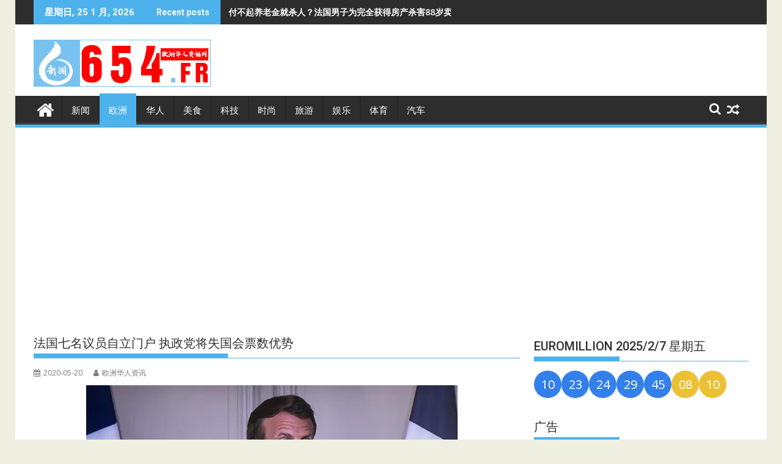

--- FILE ---
content_type: text/html; charset=UTF-8
request_url: https://654.fr/2020/05/20/%E6%B3%95%E5%9B%BD%E4%B8%83%E5%90%8D%E8%AE%AE%E5%91%98%E8%87%AA%E7%AB%8B%E9%97%A8%E6%88%B7-%E6%89%A7%E6%94%BF%E5%85%9A%E5%B0%86%E5%A4%B1%E5%9B%BD%E4%BC%9A%E7%A5%A8%E6%95%B0%E4%BC%98%E5%8A%BF/
body_size: 23114
content:
<!DOCTYPE html><html lang="zh-Hans">
			<head>

				<meta charset="UTF-8">
		<meta name="viewport" content="width=device-width, initial-scale=1">
		<link rel="profile" href="http://gmpg.org/xfn/11">
		<link rel="pingback" href="https://654.fr/xmlrpc.php">
		<style id="jetpack-boost-critical-css">@media all{@font-face{font-family:FontAwesome;font-weight:400;font-style:normal}.fa{display:inline-block;font:normal normal normal 14px/1 FontAwesome;font-size:inherit;text-rendering:auto;-webkit-font-smoothing:antialiased;-moz-osx-font-smoothing:grayscale}.fa-search:before{content:""}.fa-user:before{content:""}.fa-home:before{content:""}.fa-calendar:before{content:""}.fa-random:before{content:""}}@media all{html{-ms-text-size-adjust:100%;-webkit-text-size-adjust:100%}body{margin:0;-ms-word-wrap:break-word;word-wrap:break-word}article,aside,figure,header,main,nav{display:block}a{background:0 0}strong{font-weight:700}h1{font-size:2em;margin:.67em 0}img{border:0;max-width:100%;height:auto}figure{margin:1em 40px}button,input{color:inherit;font:inherit;margin:0}button{overflow:visible}button{text-transform:none}button{-webkit-appearance:button}input{line-height:normal;max-width:100%}body{color:#2d2d2d;font-family:"Open Sans",sans-serif;font-size:15px;line-height:1.6;background-color:#eeeee1}.boxed-layout #page{background:#fff;margin:0 auto;width:1230px}.wrapper{margin:0 auto;padding:0 30px;width:1230px}.float-left{float:left}.float-right{float:right}a{color:#2d2d2d;text-decoration:none}p{margin:0 0 16px}h1,h3,h4{font-weight:700;line-height:1;margin:5px 0 8px}h1{font-size:32px}h3{font-size:22px}h4{font-size:18px}.bn-title,.main-navigation li,.single .entry-header .entry-title,.widget-title,h1,h3,h4{font-family:Roboto,sans-serif;font-weight:500;line-height:1.1}ul{margin:0;padding:0}figure{margin:0}i.fa{margin-right:5px}@media (max-width:1229px){*{box-sizing:border-box;-webkit-box-sizing:border-box;-moz-box-sizing:border-box}.boxed-layout #page{width:100%}.wrapper{width:980px}}@media screen and (max-width:992px){.wrapper{padding:0 5px;width:740px}}.main-navigation ul{list-style:none;margin:0;padding-left:0}.main-navigation ul li{-moz-border-bottom-colors:none;-moz-border-left-colors:none;-moz-border-right-colors:none;-moz-border-top-colors:none;border-color:#222;border-image:none;border-style:solid;border-width:0 0 0 1px;position:relative;float:left;font-size:15px;height:42px}.main-navigation a{display:block;text-decoration:none;text-transform:uppercase}.screen-reader-text{clip:rect(1px,1px,1px,1px);position:absolute!important;height:1px;width:1px;overflow:hidden}.clearfix:after,.clearfix:before{display:table;content:""}.clearfix:after{clear:both}*{box-sizing:border-box;-webkit-box-sizing:border-box;-moz-box-sizing:border-box}.widget{margin:0 0 1.5em}.supermag-ainfo-widget{padding:26px 0 4px;text-align:center}.hentry{margin:0 0 1.5em}.updated:not(.published){display:none}.single .byline{display:inline}.entry-content{margin:1.5em 0 0}iframe{max-width:100%}.top-header-section{background:#2d2d2d}.bn-wrapper{background:0 0;border-radius:0;height:auto;margin:0;padding:0;width:500px;font-size:14px;overflow:hidden}.duper-bn{display:none}.bn-content a,.bn-title{color:#fff;float:left;padding:0 0 0 13px;font-weight:700;white-space:nowrap;overflow:hidden}.bn-title{line-height:40px;padding:0 18px}li.bn-content{overflow:hidden}.site-branding{padding:15px 0 9px}.site-logo.float-left{width:31%}.site-logo.float-left>a{display:inline-block;padding-top:10px;max-width:100%}.home-icon{float:left;height:50px;margin-left:-7px;margin-top:-5px;width:53px}.home-icon .fa{color:#fff;font-size:30px}.main-navigation .home-icon a{padding:13px 12px 6px}.responsive-slick-menu{display:none}.header-wrapper #site-navigation{background:#2d2d2d;box-shadow:-1px -5px 0-1px #393939 inset;margin:0 auto;min-height:52px;position:relative}.header-wrapper .menu>li.current-menu-parent>a:before{content:"";height:4px;left:0;position:absolute;top:-4px;width:100%}.header-wrapper .menu li a{color:#fff;display:block;font-weight:400;line-height:48px;padding:0 15px;position:relative}.search-block{display:inline-block;float:right;margin:7px 10px;position:relative;width:185px}.search-block input#menu-search{font-size:13px;line-height:31px;height:31px;padding:2px 23px 2px 8px;width:100%}.search-block #searchsubmit{background:rgba(0,0,0,0);border:medium none;font-size:20px;height:25px;position:absolute;right:7px;top:3px;width:25px}.icon-menu{color:#fff;float:right;font-size:20px;margin-top:11px}.menu-search-toggle{display:none;margin-top:46px;position:relative;right:0;z-index:99}.menu-search-toggle .search-block{width:232px}.menu-search-inner{background-color:#fff;padding:5px;position:absolute;right:0}.random-post,.search-block{display:inline-block;float:right;margin:7px 10px;position:relative;width:185px}.random-post{width:auto;margin-top:2px}@media (max-width:1229px){.site-logo.float-left>a{padding-top:12px}.header-wrapper .menu li a{font-size:13px;padding:0 5px}}@media screen and (max-width:992px){.header-main-menu{height:48px;padding-right:40px}.responsive-slick-menu{display:block}.header-wrapper .header-main-menu .menu{display:none}.responsive-slick-menu{color:#fff}}@media screen and (max-width:767px){.site-logo.float-left{margin-bottom:12px;text-align:center;width:100%}}@media screen and (max-width:639px){.header-latest-posts{display:none}.right-header.float-right{text-align:center;width:100%}}.content-wrapper{background:#fff;margin-top:13px;margin-bottom:13px;padding-top:13px}@media screen and (max-width:767px){.wrapper{width:98%}}#primary{width:68%}.secondary-sidebar{width:30%}.right-sidebar #primary{float:left}.right-sidebar .secondary-sidebar{float:right}.single .entry-header .entry-title,.widget-title{font-size:20px;font-weight:500;line-height:24px;margin-bottom:15px;padding:12px 0;position:relative}.single .entry-header .entry-title:before,.widget-title:before{bottom:0;content:"";display:inline-block;left:0;position:absolute;width:40%}.widget-title span{display:block}.widget li{list-style-type:none}@media screen and (max-width:767px){#primary{margin:0 0 20px;width:100%}.right-sidebar .secondary-sidebar,.secondary-sidebar{clear:both;float:none;margin:0 0 20px;width:100%}}@media screen and (min-width:482px){.visible-sm{display:none}.visible-lg{display:block}}.acme-col-3{float:left;width:33.33%}@media screen and (max-width:481px){.acme-col-3{width:100%}.visible-lg{display:none}.visible-sm{display:block}}.above-entry-meta a{margin-right:4px;color:#7a7a7a;font-size:12px}.above-entry-meta i{color:#7a7a7a;font-size:12px;margin-right:2px}.above-entry-meta>span{margin-right:5px;display:inline-block}.widget .featured-desc{font-size:14px}.featured-desc .above-entry-meta,.featured-desc .below-entry-meta .cat-links a{color:#fff;display:inline-block;font-size:11px;margin-bottom:2px;padding:0 6px;border-radius:4px;line-height:22px}.featured-entries li{list-style:none}.featured-desc .above-entry-meta{background:0 0;color:#7a7a7a;padding-left:0;display:inline}.featured-entries-col .widget-image{overflow:hidden;float:left;margin:0 15px 0 0;width:43%}.featured-entries-col .acme-col-3{padding:5px;overflow:hidden}.featured-entries-col .acme-col-3 .widget-image{width:100%}.supermag-except-home.featured-entries-col .acme-col-3 .widget-image{width:43%}.widget-image a{overflow:hidden;display:block}.widget-image img{vertical-align:top;width:100%}@media screen and (max-width:510px){.featured-entries li .widget-image{width:100%!important}}@media screen and (min-width:768px){.secondary-sidebar .featured-entries-col .acme-col-3{width:100%}}@media screen and (max-width:767px){.supermag-except-home.featured-entries-col .acme-col-3 .widget-image{width:100%}}.single-thumb{float:left;width:66%}.single-thumb-full{width:100%}.cat-links,.posted-on{margin-right:15px;display:inline-block}.byline,.byline a,.cat-links a,.posted-on a{color:#7a7a7a;font-size:12px}.single .single-feat{display:inline-block;float:left;max-width:60%;padding-right:15px}.single .entry-content{color:#2d2d2d;font-size:15px;line-height:1.6;padding:0 0 10px 0}.single article.post .entry-content{width:auto;padding:0}.single.single-large-image article.post .single-feat{margin:0 0 20px 0;width:100%;max-width:100%;float:none}.single.single-large-image article.post .single-thumb{float:none;margin-bottom:15px;text-align:center;width:100%}.single.single-large-image .single-thumb{display:inline-block;line-height:0;overflow:hidden}.single.single-large-image .entry-content{width:100%;padding:0}article.post .entry-header{margin:0 0 10px}article.post .entry-header .entry-title{font-size:20px;margin:0 0 10px}article.post .entry-content{margin:0}article.post{border-bottom:1px solid #e5e5e5;padding:0 0 10px}article .entry-content h3,article .entry-content h4{padding-top:18px}@media (max-width:1229px){.single .single-feat{float:none;padding:0;text-align:center;width:100%}}@media screen and (max-width:639px){.single-thumb{width:100%}article.post .entry-content{width:100%}article.post .entry-content{padding:0}}.textwidget a{text-decoration:underline}}@media all{#jp-relatedposts{display:none;padding-top:1em;margin:1em 0;position:relative;clear:both}.jp-relatedposts::after{content:"";display:block;clear:both}#jp-relatedposts h3.jp-relatedposts-headline{margin:0 0 1em 0;display:inline-block;float:left;font-size:9pt;font-weight:700;font-family:inherit}#jp-relatedposts h3.jp-relatedposts-headline em::before{content:"";display:block;width:100%;min-width:30px;border-top:1px solid rgba(0,0,0,.2);margin-bottom:1em}#jp-relatedposts h3.jp-relatedposts-headline em{font-style:normal;font-weight:700}}</style><meta name='robots' content='index, follow, max-image-preview:large, max-snippet:-1, max-video-preview:-1' />

	<!-- This site is optimized with the Yoast SEO plugin v26.8 - https://yoast.com/product/yoast-seo-wordpress/ -->
	<title>法国七名议员自立门户 执政党将失国会票数优势 - 欧洲华人资讯网</title>
	<meta name="description" content="法国七名议员自立门户 执政党将失国会票数优势 - 欧洲 - 欧洲华人资讯网" />
	<link rel="canonical" href="https://654.fr/2020/05/20/法国七名议员自立门户-执政党将失国会票数优势/" />
	<meta property="og:locale" content="zh_CN" />
	<meta property="og:type" content="article" />
	<meta property="og:title" content="法国七名议员自立门户 执政党将失国会票数优势 - 欧洲华人资讯网" />
	<meta property="og:description" content="法国七名议员自立门户 执政党将失国会票数优势 - 欧洲 - 欧洲华人资讯网" />
	<meta property="og:url" content="https://654.fr/2020/05/20/法国七名议员自立门户-执政党将失国会票数优势/" />
	<meta property="og:site_name" content="欧洲华人资讯网" />
	<meta property="article:published_time" content="2020-05-20T14:14:38+00:00" />
	<meta property="article:modified_time" content="2020-05-20T14:14:40+00:00" />
	<meta property="og:image" content="https://654.fr/wp-content/uploads/2020/05/bkn-20200520140620347-0520_00912_001_01p.jpg" />
	<meta property="og:image:width" content="608" />
	<meta property="og:image:height" content="434" />
	<meta property="og:image:type" content="image/jpeg" />
	<meta name="author" content="欧洲华人资讯" />
	<meta name="twitter:card" content="summary_large_image" />
	<meta name="twitter:label1" content="作者" />
	<meta name="twitter:data1" content="欧洲华人资讯" />
	<script data-jetpack-boost="ignore" type="application/ld+json" class="yoast-schema-graph">{"@context":"https://schema.org","@graph":[{"@type":"Article","@id":"https://654.fr/2020/05/20/%e6%b3%95%e5%9b%bd%e4%b8%83%e5%90%8d%e8%ae%ae%e5%91%98%e8%87%aa%e7%ab%8b%e9%97%a8%e6%88%b7-%e6%89%a7%e6%94%bf%e5%85%9a%e5%b0%86%e5%a4%b1%e5%9b%bd%e4%bc%9a%e7%a5%a8%e6%95%b0%e4%bc%98%e5%8a%bf/#article","isPartOf":{"@id":"https://654.fr/2020/05/20/%e6%b3%95%e5%9b%bd%e4%b8%83%e5%90%8d%e8%ae%ae%e5%91%98%e8%87%aa%e7%ab%8b%e9%97%a8%e6%88%b7-%e6%89%a7%e6%94%bf%e5%85%9a%e5%b0%86%e5%a4%b1%e5%9b%bd%e4%bc%9a%e7%a5%a8%e6%95%b0%e4%bc%98%e5%8a%bf/"},"author":{"name":"欧洲华人资讯","@id":"https://654.fr/#/schema/person/59675bcf2073e16f97dd16e73db796ca"},"headline":"法国七名议员自立门户 执政党将失国会票数优势","datePublished":"2020-05-20T14:14:38+00:00","dateModified":"2020-05-20T14:14:40+00:00","mainEntityOfPage":{"@id":"https://654.fr/2020/05/20/%e6%b3%95%e5%9b%bd%e4%b8%83%e5%90%8d%e8%ae%ae%e5%91%98%e8%87%aa%e7%ab%8b%e9%97%a8%e6%88%b7-%e6%89%a7%e6%94%bf%e5%85%9a%e5%b0%86%e5%a4%b1%e5%9b%bd%e4%bc%9a%e7%a5%a8%e6%95%b0%e4%bc%98%e5%8a%bf/"},"wordCount":6,"publisher":{"@id":"https://654.fr/#/schema/person/842db1ec9847fac5e4078740c59f21bf"},"image":{"@id":"https://654.fr/2020/05/20/%e6%b3%95%e5%9b%bd%e4%b8%83%e5%90%8d%e8%ae%ae%e5%91%98%e8%87%aa%e7%ab%8b%e9%97%a8%e6%88%b7-%e6%89%a7%e6%94%bf%e5%85%9a%e5%b0%86%e5%a4%b1%e5%9b%bd%e4%bc%9a%e7%a5%a8%e6%95%b0%e4%bc%98%e5%8a%bf/#primaryimage"},"thumbnailUrl":"https://i0.wp.com/654.fr/wp-content/uploads/2020/05/bkn-20200520140620347-0520_00912_001_01p.jpg?fit=608%2C434&ssl=1","keywords":["法国","议员"],"articleSection":["欧洲"],"inLanguage":"zh-Hans"},{"@type":"WebPage","@id":"https://654.fr/2020/05/20/%e6%b3%95%e5%9b%bd%e4%b8%83%e5%90%8d%e8%ae%ae%e5%91%98%e8%87%aa%e7%ab%8b%e9%97%a8%e6%88%b7-%e6%89%a7%e6%94%bf%e5%85%9a%e5%b0%86%e5%a4%b1%e5%9b%bd%e4%bc%9a%e7%a5%a8%e6%95%b0%e4%bc%98%e5%8a%bf/","url":"https://654.fr/2020/05/20/%e6%b3%95%e5%9b%bd%e4%b8%83%e5%90%8d%e8%ae%ae%e5%91%98%e8%87%aa%e7%ab%8b%e9%97%a8%e6%88%b7-%e6%89%a7%e6%94%bf%e5%85%9a%e5%b0%86%e5%a4%b1%e5%9b%bd%e4%bc%9a%e7%a5%a8%e6%95%b0%e4%bc%98%e5%8a%bf/","name":"法国七名议员自立门户 执政党将失国会票数优势 - 欧洲华人资讯网","isPartOf":{"@id":"https://654.fr/#website"},"primaryImageOfPage":{"@id":"https://654.fr/2020/05/20/%e6%b3%95%e5%9b%bd%e4%b8%83%e5%90%8d%e8%ae%ae%e5%91%98%e8%87%aa%e7%ab%8b%e9%97%a8%e6%88%b7-%e6%89%a7%e6%94%bf%e5%85%9a%e5%b0%86%e5%a4%b1%e5%9b%bd%e4%bc%9a%e7%a5%a8%e6%95%b0%e4%bc%98%e5%8a%bf/#primaryimage"},"image":{"@id":"https://654.fr/2020/05/20/%e6%b3%95%e5%9b%bd%e4%b8%83%e5%90%8d%e8%ae%ae%e5%91%98%e8%87%aa%e7%ab%8b%e9%97%a8%e6%88%b7-%e6%89%a7%e6%94%bf%e5%85%9a%e5%b0%86%e5%a4%b1%e5%9b%bd%e4%bc%9a%e7%a5%a8%e6%95%b0%e4%bc%98%e5%8a%bf/#primaryimage"},"thumbnailUrl":"https://i0.wp.com/654.fr/wp-content/uploads/2020/05/bkn-20200520140620347-0520_00912_001_01p.jpg?fit=608%2C434&ssl=1","datePublished":"2020-05-20T14:14:38+00:00","dateModified":"2020-05-20T14:14:40+00:00","description":"法国七名议员自立门户 执政党将失国会票数优势 - 欧洲 - 欧洲华人资讯网","breadcrumb":{"@id":"https://654.fr/2020/05/20/%e6%b3%95%e5%9b%bd%e4%b8%83%e5%90%8d%e8%ae%ae%e5%91%98%e8%87%aa%e7%ab%8b%e9%97%a8%e6%88%b7-%e6%89%a7%e6%94%bf%e5%85%9a%e5%b0%86%e5%a4%b1%e5%9b%bd%e4%bc%9a%e7%a5%a8%e6%95%b0%e4%bc%98%e5%8a%bf/#breadcrumb"},"inLanguage":"zh-Hans","potentialAction":[{"@type":"ReadAction","target":["https://654.fr/2020/05/20/%e6%b3%95%e5%9b%bd%e4%b8%83%e5%90%8d%e8%ae%ae%e5%91%98%e8%87%aa%e7%ab%8b%e9%97%a8%e6%88%b7-%e6%89%a7%e6%94%bf%e5%85%9a%e5%b0%86%e5%a4%b1%e5%9b%bd%e4%bc%9a%e7%a5%a8%e6%95%b0%e4%bc%98%e5%8a%bf/"]}]},{"@type":"ImageObject","inLanguage":"zh-Hans","@id":"https://654.fr/2020/05/20/%e6%b3%95%e5%9b%bd%e4%b8%83%e5%90%8d%e8%ae%ae%e5%91%98%e8%87%aa%e7%ab%8b%e9%97%a8%e6%88%b7-%e6%89%a7%e6%94%bf%e5%85%9a%e5%b0%86%e5%a4%b1%e5%9b%bd%e4%bc%9a%e7%a5%a8%e6%95%b0%e4%bc%98%e5%8a%bf/#primaryimage","url":"https://i0.wp.com/654.fr/wp-content/uploads/2020/05/bkn-20200520140620347-0520_00912_001_01p.jpg?fit=608%2C434&ssl=1","contentUrl":"https://i0.wp.com/654.fr/wp-content/uploads/2020/05/bkn-20200520140620347-0520_00912_001_01p.jpg?fit=608%2C434&ssl=1","width":608,"height":434},{"@type":"BreadcrumbList","@id":"https://654.fr/2020/05/20/%e6%b3%95%e5%9b%bd%e4%b8%83%e5%90%8d%e8%ae%ae%e5%91%98%e8%87%aa%e7%ab%8b%e9%97%a8%e6%88%b7-%e6%89%a7%e6%94%bf%e5%85%9a%e5%b0%86%e5%a4%b1%e5%9b%bd%e4%bc%9a%e7%a5%a8%e6%95%b0%e4%bc%98%e5%8a%bf/#breadcrumb","itemListElement":[{"@type":"ListItem","position":1,"name":"首页","item":"https://654.fr/"},{"@type":"ListItem","position":2,"name":"新闻","item":"https://654.fr/category/news/"},{"@type":"ListItem","position":3,"name":"欧洲","item":"https://654.fr/category/news/europe/"},{"@type":"ListItem","position":4,"name":"法国七名议员自立门户 执政党将失国会票数优势"}]},{"@type":"WebSite","@id":"https://654.fr/#website","url":"https://654.fr/","name":"欧洲华人资讯网","description":"欧洲华人新闻网","publisher":{"@id":"https://654.fr/#/schema/person/842db1ec9847fac5e4078740c59f21bf"},"potentialAction":[{"@type":"SearchAction","target":{"@type":"EntryPoint","urlTemplate":"https://654.fr/?s={search_term_string}"},"query-input":{"@type":"PropertyValueSpecification","valueRequired":true,"valueName":"search_term_string"}}],"inLanguage":"zh-Hans"},{"@type":["Person","Organization"],"@id":"https://654.fr/#/schema/person/842db1ec9847fac5e4078740c59f21bf","name":"a5955595511976","image":{"@type":"ImageObject","inLanguage":"zh-Hans","@id":"https://654.fr/#/schema/person/image/","url":"https://i0.wp.com/654.fr/wp-content/uploads/2019/04/654-logos.png?fit=290%2C77&ssl=1","contentUrl":"https://i0.wp.com/654.fr/wp-content/uploads/2019/04/654-logos.png?fit=290%2C77&ssl=1","width":290,"height":77,"caption":"a5955595511976"},"logo":{"@id":"https://654.fr/#/schema/person/image/"}},{"@type":"Person","@id":"https://654.fr/#/schema/person/59675bcf2073e16f97dd16e73db796ca","name":"欧洲华人资讯","image":{"@type":"ImageObject","inLanguage":"zh-Hans","@id":"https://654.fr/#/schema/person/image/","url":"https://secure.gravatar.com/avatar/077b604d30a7a115aafaa1d4e880984a798ace7810d8d5f17b1e7a1bec04646e?s=96&d=mm&r=g","contentUrl":"https://secure.gravatar.com/avatar/077b604d30a7a115aafaa1d4e880984a798ace7810d8d5f17b1e7a1bec04646e?s=96&d=mm&r=g","caption":"欧洲华人资讯"}}]}</script>
	<!-- / Yoast SEO plugin. -->


<link rel='dns-prefetch' href='//www.googletagmanager.com' />
<link rel='dns-prefetch' href='//stats.wp.com' />
<link rel='dns-prefetch' href='//fonts.googleapis.com' />
<link rel='dns-prefetch' href='//pagead2.googlesyndication.com' />
<link rel='dns-prefetch' href='//fundingchoicesmessages.google.com' />
<link rel='preconnect' href='//i0.wp.com' />
<link rel='preconnect' href='//c0.wp.com' />
<link rel="alternate" type="application/rss+xml" title="欧洲华人资讯网 &raquo; Feed" href="https://654.fr/feed/" />
<link rel="alternate" type="application/rss+xml" title="欧洲华人资讯网 &raquo; 评论 Feed" href="https://654.fr/comments/feed/" />
<link rel="alternate" title="oEmbed (JSON)" type="application/json+oembed" href="https://654.fr/wp-json/oembed/1.0/embed?url=https%3A%2F%2F654.fr%2F2020%2F05%2F20%2F%25e6%25b3%2595%25e5%259b%25bd%25e4%25b8%2583%25e5%2590%258d%25e8%25ae%25ae%25e5%2591%2598%25e8%2587%25aa%25e7%25ab%258b%25e9%2597%25a8%25e6%2588%25b7-%25e6%2589%25a7%25e6%2594%25bf%25e5%2585%259a%25e5%25b0%2586%25e5%25a4%25b1%25e5%259b%25bd%25e4%25bc%259a%25e7%25a5%25a8%25e6%2595%25b0%25e4%25bc%2598%25e5%258a%25bf%2F" />
<link rel="alternate" title="oEmbed (XML)" type="text/xml+oembed" href="https://654.fr/wp-json/oembed/1.0/embed?url=https%3A%2F%2F654.fr%2F2020%2F05%2F20%2F%25e6%25b3%2595%25e5%259b%25bd%25e4%25b8%2583%25e5%2590%258d%25e8%25ae%25ae%25e5%2591%2598%25e8%2587%25aa%25e7%25ab%258b%25e9%2597%25a8%25e6%2588%25b7-%25e6%2589%25a7%25e6%2594%25bf%25e5%2585%259a%25e5%25b0%2586%25e5%25a4%25b1%25e5%259b%25bd%25e4%25bc%259a%25e7%25a5%25a8%25e6%2595%25b0%25e4%25bc%2598%25e5%258a%25bf%2F&#038;format=xml" />
<style type="text/css" media="all">
.wpautoterms-footer{background-color:#ffffff;text-align:center;}
.wpautoterms-footer a{color:#000000;font-family:Arial, sans-serif;font-size:14px;}
.wpautoterms-footer .separator{color:#cccccc;font-family:Arial, sans-serif;font-size:14px;}</style>
<style id='wp-img-auto-sizes-contain-inline-css' type='text/css'>
img:is([sizes=auto i],[sizes^="auto," i]){contain-intrinsic-size:3000px 1500px}
/*# sourceURL=wp-img-auto-sizes-contain-inline-css */
</style>
<noscript><link rel='stylesheet' id='jetpack_related-posts-css' href='https://c0.wp.com/p/jetpack/15.4/modules/related-posts/related-posts.css' type='text/css' media='all' />
</noscript><link data-media="all" onload="this.media=this.dataset.media; delete this.dataset.media; this.removeAttribute( &apos;onload&apos; );" rel='stylesheet' id='jetpack_related-posts-css' href='https://c0.wp.com/p/jetpack/15.4/modules/related-posts/related-posts.css' type='text/css' media="not all" />
<noscript><link rel='stylesheet' id='dashicons-css' href='https://c0.wp.com/c/6.9/wp-includes/css/dashicons.min.css' type='text/css' media='all' />
</noscript><link data-media="all" onload="this.media=this.dataset.media; delete this.dataset.media; this.removeAttribute( &apos;onload&apos; );" rel='stylesheet' id='dashicons-css' href='https://c0.wp.com/c/6.9/wp-includes/css/dashicons.min.css' type='text/css' media="not all" />
<noscript><link rel='stylesheet' id='post-views-counter-frontend-css' href='https://654.fr/wp-content/plugins/post-views-counter/css/frontend.css?ver=1.7.3' type='text/css' media='all' />
</noscript><link data-media="all" onload="this.media=this.dataset.media; delete this.dataset.media; this.removeAttribute( &apos;onload&apos; );" rel='stylesheet' id='post-views-counter-frontend-css' href='https://654.fr/wp-content/plugins/post-views-counter/css/frontend.css?ver=1.7.3' type='text/css' media="not all" />
<style id='wp-emoji-styles-inline-css' type='text/css'>

	img.wp-smiley, img.emoji {
		display: inline !important;
		border: none !important;
		box-shadow: none !important;
		height: 1em !important;
		width: 1em !important;
		margin: 0 0.07em !important;
		vertical-align: -0.1em !important;
		background: none !important;
		padding: 0 !important;
	}
/*# sourceURL=wp-emoji-styles-inline-css */
</style>
<style id='wp-block-library-inline-css' type='text/css'>
:root{--wp-block-synced-color:#7a00df;--wp-block-synced-color--rgb:122,0,223;--wp-bound-block-color:var(--wp-block-synced-color);--wp-editor-canvas-background:#ddd;--wp-admin-theme-color:#007cba;--wp-admin-theme-color--rgb:0,124,186;--wp-admin-theme-color-darker-10:#006ba1;--wp-admin-theme-color-darker-10--rgb:0,107,160.5;--wp-admin-theme-color-darker-20:#005a87;--wp-admin-theme-color-darker-20--rgb:0,90,135;--wp-admin-border-width-focus:2px}@media (min-resolution:192dpi){:root{--wp-admin-border-width-focus:1.5px}}.wp-element-button{cursor:pointer}:root .has-very-light-gray-background-color{background-color:#eee}:root .has-very-dark-gray-background-color{background-color:#313131}:root .has-very-light-gray-color{color:#eee}:root .has-very-dark-gray-color{color:#313131}:root .has-vivid-green-cyan-to-vivid-cyan-blue-gradient-background{background:linear-gradient(135deg,#00d084,#0693e3)}:root .has-purple-crush-gradient-background{background:linear-gradient(135deg,#34e2e4,#4721fb 50%,#ab1dfe)}:root .has-hazy-dawn-gradient-background{background:linear-gradient(135deg,#faaca8,#dad0ec)}:root .has-subdued-olive-gradient-background{background:linear-gradient(135deg,#fafae1,#67a671)}:root .has-atomic-cream-gradient-background{background:linear-gradient(135deg,#fdd79a,#004a59)}:root .has-nightshade-gradient-background{background:linear-gradient(135deg,#330968,#31cdcf)}:root .has-midnight-gradient-background{background:linear-gradient(135deg,#020381,#2874fc)}:root{--wp--preset--font-size--normal:16px;--wp--preset--font-size--huge:42px}.has-regular-font-size{font-size:1em}.has-larger-font-size{font-size:2.625em}.has-normal-font-size{font-size:var(--wp--preset--font-size--normal)}.has-huge-font-size{font-size:var(--wp--preset--font-size--huge)}.has-text-align-center{text-align:center}.has-text-align-left{text-align:left}.has-text-align-right{text-align:right}.has-fit-text{white-space:nowrap!important}#end-resizable-editor-section{display:none}.aligncenter{clear:both}.items-justified-left{justify-content:flex-start}.items-justified-center{justify-content:center}.items-justified-right{justify-content:flex-end}.items-justified-space-between{justify-content:space-between}.screen-reader-text{border:0;clip-path:inset(50%);height:1px;margin:-1px;overflow:hidden;padding:0;position:absolute;width:1px;word-wrap:normal!important}.screen-reader-text:focus{background-color:#ddd;clip-path:none;color:#444;display:block;font-size:1em;height:auto;left:5px;line-height:normal;padding:15px 23px 14px;text-decoration:none;top:5px;width:auto;z-index:100000}html :where(.has-border-color){border-style:solid}html :where([style*=border-top-color]){border-top-style:solid}html :where([style*=border-right-color]){border-right-style:solid}html :where([style*=border-bottom-color]){border-bottom-style:solid}html :where([style*=border-left-color]){border-left-style:solid}html :where([style*=border-width]){border-style:solid}html :where([style*=border-top-width]){border-top-style:solid}html :where([style*=border-right-width]){border-right-style:solid}html :where([style*=border-bottom-width]){border-bottom-style:solid}html :where([style*=border-left-width]){border-left-style:solid}html :where(img[class*=wp-image-]){height:auto;max-width:100%}:where(figure){margin:0 0 1em}html :where(.is-position-sticky){--wp-admin--admin-bar--position-offset:var(--wp-admin--admin-bar--height,0px)}@media screen and (max-width:600px){html :where(.is-position-sticky){--wp-admin--admin-bar--position-offset:0px}}

/*# sourceURL=wp-block-library-inline-css */
</style><style id='wp-block-heading-inline-css' type='text/css'>
h1:where(.wp-block-heading).has-background,h2:where(.wp-block-heading).has-background,h3:where(.wp-block-heading).has-background,h4:where(.wp-block-heading).has-background,h5:where(.wp-block-heading).has-background,h6:where(.wp-block-heading).has-background{padding:1.25em 2.375em}h1.has-text-align-left[style*=writing-mode]:where([style*=vertical-lr]),h1.has-text-align-right[style*=writing-mode]:where([style*=vertical-rl]),h2.has-text-align-left[style*=writing-mode]:where([style*=vertical-lr]),h2.has-text-align-right[style*=writing-mode]:where([style*=vertical-rl]),h3.has-text-align-left[style*=writing-mode]:where([style*=vertical-lr]),h3.has-text-align-right[style*=writing-mode]:where([style*=vertical-rl]),h4.has-text-align-left[style*=writing-mode]:where([style*=vertical-lr]),h4.has-text-align-right[style*=writing-mode]:where([style*=vertical-rl]),h5.has-text-align-left[style*=writing-mode]:where([style*=vertical-lr]),h5.has-text-align-right[style*=writing-mode]:where([style*=vertical-rl]),h6.has-text-align-left[style*=writing-mode]:where([style*=vertical-lr]),h6.has-text-align-right[style*=writing-mode]:where([style*=vertical-rl]){rotate:180deg}
/*# sourceURL=https://c0.wp.com/c/6.9/wp-includes/blocks/heading/style.min.css */
</style>
<style id='wp-block-paragraph-inline-css' type='text/css'>
.is-small-text{font-size:.875em}.is-regular-text{font-size:1em}.is-large-text{font-size:2.25em}.is-larger-text{font-size:3em}.has-drop-cap:not(:focus):first-letter{float:left;font-size:8.4em;font-style:normal;font-weight:100;line-height:.68;margin:.05em .1em 0 0;text-transform:uppercase}body.rtl .has-drop-cap:not(:focus):first-letter{float:none;margin-left:.1em}p.has-drop-cap.has-background{overflow:hidden}:root :where(p.has-background){padding:1.25em 2.375em}:where(p.has-text-color:not(.has-link-color)) a{color:inherit}p.has-text-align-left[style*="writing-mode:vertical-lr"],p.has-text-align-right[style*="writing-mode:vertical-rl"]{rotate:180deg}
/*# sourceURL=https://c0.wp.com/c/6.9/wp-includes/blocks/paragraph/style.min.css */
</style>
<style id='global-styles-inline-css' type='text/css'>
:root{--wp--preset--aspect-ratio--square: 1;--wp--preset--aspect-ratio--4-3: 4/3;--wp--preset--aspect-ratio--3-4: 3/4;--wp--preset--aspect-ratio--3-2: 3/2;--wp--preset--aspect-ratio--2-3: 2/3;--wp--preset--aspect-ratio--16-9: 16/9;--wp--preset--aspect-ratio--9-16: 9/16;--wp--preset--color--black: #000000;--wp--preset--color--cyan-bluish-gray: #abb8c3;--wp--preset--color--white: #ffffff;--wp--preset--color--pale-pink: #f78da7;--wp--preset--color--vivid-red: #cf2e2e;--wp--preset--color--luminous-vivid-orange: #ff6900;--wp--preset--color--luminous-vivid-amber: #fcb900;--wp--preset--color--light-green-cyan: #7bdcb5;--wp--preset--color--vivid-green-cyan: #00d084;--wp--preset--color--pale-cyan-blue: #8ed1fc;--wp--preset--color--vivid-cyan-blue: #0693e3;--wp--preset--color--vivid-purple: #9b51e0;--wp--preset--gradient--vivid-cyan-blue-to-vivid-purple: linear-gradient(135deg,rgb(6,147,227) 0%,rgb(155,81,224) 100%);--wp--preset--gradient--light-green-cyan-to-vivid-green-cyan: linear-gradient(135deg,rgb(122,220,180) 0%,rgb(0,208,130) 100%);--wp--preset--gradient--luminous-vivid-amber-to-luminous-vivid-orange: linear-gradient(135deg,rgb(252,185,0) 0%,rgb(255,105,0) 100%);--wp--preset--gradient--luminous-vivid-orange-to-vivid-red: linear-gradient(135deg,rgb(255,105,0) 0%,rgb(207,46,46) 100%);--wp--preset--gradient--very-light-gray-to-cyan-bluish-gray: linear-gradient(135deg,rgb(238,238,238) 0%,rgb(169,184,195) 100%);--wp--preset--gradient--cool-to-warm-spectrum: linear-gradient(135deg,rgb(74,234,220) 0%,rgb(151,120,209) 20%,rgb(207,42,186) 40%,rgb(238,44,130) 60%,rgb(251,105,98) 80%,rgb(254,248,76) 100%);--wp--preset--gradient--blush-light-purple: linear-gradient(135deg,rgb(255,206,236) 0%,rgb(152,150,240) 100%);--wp--preset--gradient--blush-bordeaux: linear-gradient(135deg,rgb(254,205,165) 0%,rgb(254,45,45) 50%,rgb(107,0,62) 100%);--wp--preset--gradient--luminous-dusk: linear-gradient(135deg,rgb(255,203,112) 0%,rgb(199,81,192) 50%,rgb(65,88,208) 100%);--wp--preset--gradient--pale-ocean: linear-gradient(135deg,rgb(255,245,203) 0%,rgb(182,227,212) 50%,rgb(51,167,181) 100%);--wp--preset--gradient--electric-grass: linear-gradient(135deg,rgb(202,248,128) 0%,rgb(113,206,126) 100%);--wp--preset--gradient--midnight: linear-gradient(135deg,rgb(2,3,129) 0%,rgb(40,116,252) 100%);--wp--preset--font-size--small: 13px;--wp--preset--font-size--medium: 20px;--wp--preset--font-size--large: 36px;--wp--preset--font-size--x-large: 42px;--wp--preset--spacing--20: 0.44rem;--wp--preset--spacing--30: 0.67rem;--wp--preset--spacing--40: 1rem;--wp--preset--spacing--50: 1.5rem;--wp--preset--spacing--60: 2.25rem;--wp--preset--spacing--70: 3.38rem;--wp--preset--spacing--80: 5.06rem;--wp--preset--shadow--natural: 6px 6px 9px rgba(0, 0, 0, 0.2);--wp--preset--shadow--deep: 12px 12px 50px rgba(0, 0, 0, 0.4);--wp--preset--shadow--sharp: 6px 6px 0px rgba(0, 0, 0, 0.2);--wp--preset--shadow--outlined: 6px 6px 0px -3px rgb(255, 255, 255), 6px 6px rgb(0, 0, 0);--wp--preset--shadow--crisp: 6px 6px 0px rgb(0, 0, 0);}:where(.is-layout-flex){gap: 0.5em;}:where(.is-layout-grid){gap: 0.5em;}body .is-layout-flex{display: flex;}.is-layout-flex{flex-wrap: wrap;align-items: center;}.is-layout-flex > :is(*, div){margin: 0;}body .is-layout-grid{display: grid;}.is-layout-grid > :is(*, div){margin: 0;}:where(.wp-block-columns.is-layout-flex){gap: 2em;}:where(.wp-block-columns.is-layout-grid){gap: 2em;}:where(.wp-block-post-template.is-layout-flex){gap: 1.25em;}:where(.wp-block-post-template.is-layout-grid){gap: 1.25em;}.has-black-color{color: var(--wp--preset--color--black) !important;}.has-cyan-bluish-gray-color{color: var(--wp--preset--color--cyan-bluish-gray) !important;}.has-white-color{color: var(--wp--preset--color--white) !important;}.has-pale-pink-color{color: var(--wp--preset--color--pale-pink) !important;}.has-vivid-red-color{color: var(--wp--preset--color--vivid-red) !important;}.has-luminous-vivid-orange-color{color: var(--wp--preset--color--luminous-vivid-orange) !important;}.has-luminous-vivid-amber-color{color: var(--wp--preset--color--luminous-vivid-amber) !important;}.has-light-green-cyan-color{color: var(--wp--preset--color--light-green-cyan) !important;}.has-vivid-green-cyan-color{color: var(--wp--preset--color--vivid-green-cyan) !important;}.has-pale-cyan-blue-color{color: var(--wp--preset--color--pale-cyan-blue) !important;}.has-vivid-cyan-blue-color{color: var(--wp--preset--color--vivid-cyan-blue) !important;}.has-vivid-purple-color{color: var(--wp--preset--color--vivid-purple) !important;}.has-black-background-color{background-color: var(--wp--preset--color--black) !important;}.has-cyan-bluish-gray-background-color{background-color: var(--wp--preset--color--cyan-bluish-gray) !important;}.has-white-background-color{background-color: var(--wp--preset--color--white) !important;}.has-pale-pink-background-color{background-color: var(--wp--preset--color--pale-pink) !important;}.has-vivid-red-background-color{background-color: var(--wp--preset--color--vivid-red) !important;}.has-luminous-vivid-orange-background-color{background-color: var(--wp--preset--color--luminous-vivid-orange) !important;}.has-luminous-vivid-amber-background-color{background-color: var(--wp--preset--color--luminous-vivid-amber) !important;}.has-light-green-cyan-background-color{background-color: var(--wp--preset--color--light-green-cyan) !important;}.has-vivid-green-cyan-background-color{background-color: var(--wp--preset--color--vivid-green-cyan) !important;}.has-pale-cyan-blue-background-color{background-color: var(--wp--preset--color--pale-cyan-blue) !important;}.has-vivid-cyan-blue-background-color{background-color: var(--wp--preset--color--vivid-cyan-blue) !important;}.has-vivid-purple-background-color{background-color: var(--wp--preset--color--vivid-purple) !important;}.has-black-border-color{border-color: var(--wp--preset--color--black) !important;}.has-cyan-bluish-gray-border-color{border-color: var(--wp--preset--color--cyan-bluish-gray) !important;}.has-white-border-color{border-color: var(--wp--preset--color--white) !important;}.has-pale-pink-border-color{border-color: var(--wp--preset--color--pale-pink) !important;}.has-vivid-red-border-color{border-color: var(--wp--preset--color--vivid-red) !important;}.has-luminous-vivid-orange-border-color{border-color: var(--wp--preset--color--luminous-vivid-orange) !important;}.has-luminous-vivid-amber-border-color{border-color: var(--wp--preset--color--luminous-vivid-amber) !important;}.has-light-green-cyan-border-color{border-color: var(--wp--preset--color--light-green-cyan) !important;}.has-vivid-green-cyan-border-color{border-color: var(--wp--preset--color--vivid-green-cyan) !important;}.has-pale-cyan-blue-border-color{border-color: var(--wp--preset--color--pale-cyan-blue) !important;}.has-vivid-cyan-blue-border-color{border-color: var(--wp--preset--color--vivid-cyan-blue) !important;}.has-vivid-purple-border-color{border-color: var(--wp--preset--color--vivid-purple) !important;}.has-vivid-cyan-blue-to-vivid-purple-gradient-background{background: var(--wp--preset--gradient--vivid-cyan-blue-to-vivid-purple) !important;}.has-light-green-cyan-to-vivid-green-cyan-gradient-background{background: var(--wp--preset--gradient--light-green-cyan-to-vivid-green-cyan) !important;}.has-luminous-vivid-amber-to-luminous-vivid-orange-gradient-background{background: var(--wp--preset--gradient--luminous-vivid-amber-to-luminous-vivid-orange) !important;}.has-luminous-vivid-orange-to-vivid-red-gradient-background{background: var(--wp--preset--gradient--luminous-vivid-orange-to-vivid-red) !important;}.has-very-light-gray-to-cyan-bluish-gray-gradient-background{background: var(--wp--preset--gradient--very-light-gray-to-cyan-bluish-gray) !important;}.has-cool-to-warm-spectrum-gradient-background{background: var(--wp--preset--gradient--cool-to-warm-spectrum) !important;}.has-blush-light-purple-gradient-background{background: var(--wp--preset--gradient--blush-light-purple) !important;}.has-blush-bordeaux-gradient-background{background: var(--wp--preset--gradient--blush-bordeaux) !important;}.has-luminous-dusk-gradient-background{background: var(--wp--preset--gradient--luminous-dusk) !important;}.has-pale-ocean-gradient-background{background: var(--wp--preset--gradient--pale-ocean) !important;}.has-electric-grass-gradient-background{background: var(--wp--preset--gradient--electric-grass) !important;}.has-midnight-gradient-background{background: var(--wp--preset--gradient--midnight) !important;}.has-small-font-size{font-size: var(--wp--preset--font-size--small) !important;}.has-medium-font-size{font-size: var(--wp--preset--font-size--medium) !important;}.has-large-font-size{font-size: var(--wp--preset--font-size--large) !important;}.has-x-large-font-size{font-size: var(--wp--preset--font-size--x-large) !important;}
/*# sourceURL=global-styles-inline-css */
</style>

<style id='classic-theme-styles-inline-css' type='text/css'>
/*! This file is auto-generated */
.wp-block-button__link{color:#fff;background-color:#32373c;border-radius:9999px;box-shadow:none;text-decoration:none;padding:calc(.667em + 2px) calc(1.333em + 2px);font-size:1.125em}.wp-block-file__button{background:#32373c;color:#fff;text-decoration:none}
/*# sourceURL=/wp-includes/css/classic-themes.min.css */
</style>
<noscript><link rel='stylesheet' id='wpautoterms_css-css' href='https://654.fr/wp-content/plugins/auto-terms-of-service-and-privacy-policy/css/wpautoterms.css?ver=6.9' type='text/css' media='all' />
</noscript><link data-media="all" onload="this.media=this.dataset.media; delete this.dataset.media; this.removeAttribute( &apos;onload&apos; );" rel='stylesheet' id='wpautoterms_css-css' href='https://654.fr/wp-content/plugins/auto-terms-of-service-and-privacy-policy/css/wpautoterms.css?ver=6.9' type='text/css' media="not all" />
<noscript><link rel='stylesheet' id='jquery-bxslider-css' href='https://654.fr/wp-content/themes/supermag/assets/library/bxslider/css/jquery.bxslider.min.css?ver=4.2.5' type='text/css' media='all' />
</noscript><link data-media="all" onload="this.media=this.dataset.media; delete this.dataset.media; this.removeAttribute( &apos;onload&apos; );" rel='stylesheet' id='jquery-bxslider-css' href='https://654.fr/wp-content/themes/supermag/assets/library/bxslider/css/jquery.bxslider.min.css?ver=4.2.5' type='text/css' media="not all" />
<noscript><link rel='stylesheet' id='supermag-googleapis-css' href='//fonts.googleapis.com/css?family=Open+Sans%3A600%2C400%7CRoboto%3A300italic%2C400%2C500%2C700&#038;ver=1.0.1' type='text/css' media='all' />
</noscript><link data-media="all" onload="this.media=this.dataset.media; delete this.dataset.media; this.removeAttribute( &apos;onload&apos; );" rel='stylesheet' id='supermag-googleapis-css' href='//fonts.googleapis.com/css?family=Open+Sans%3A600%2C400%7CRoboto%3A300italic%2C400%2C500%2C700&#038;ver=1.0.1' type='text/css' media="not all" />
<noscript><link rel='stylesheet' id='font-awesome-css' href='https://654.fr/wp-content/themes/supermag/assets/library/Font-Awesome/css/font-awesome.min.css?ver=4.7.0' type='text/css' media='all' />
</noscript><link data-media="all" onload="this.media=this.dataset.media; delete this.dataset.media; this.removeAttribute( &apos;onload&apos; );" rel='stylesheet' id='font-awesome-css' href='https://654.fr/wp-content/themes/supermag/assets/library/Font-Awesome/css/font-awesome.min.css?ver=4.7.0' type='text/css' media="not all" />
<noscript><link rel='stylesheet' id='supermag-style-css' href='https://654.fr/wp-content/themes/supermag/style.css?ver=1.4.9' type='text/css' media='all' />
</noscript><link data-media="all" onload="this.media=this.dataset.media; delete this.dataset.media; this.removeAttribute( &apos;onload&apos; );" rel='stylesheet' id='supermag-style-css' href='https://654.fr/wp-content/themes/supermag/style.css?ver=1.4.9' type='text/css' media="not all" />
<style id='supermag-style-inline-css' type='text/css'>

            mark,
            .comment-form .form-submit input,
            .read-more,
            .bn-title,
            .home-icon.front_page_on,
            .header-wrapper .menu li:hover > a,
            .header-wrapper .menu > li.current-menu-item a,
            .header-wrapper .menu > li.current-menu-parent a,
            .header-wrapper .menu > li.current_page_parent a,
            .header-wrapper .menu > li.current_page_ancestor a,
            .header-wrapper .menu > li.current-menu-item > a:before,
            .header-wrapper .menu > li.current-menu-parent > a:before,
            .header-wrapper .menu > li.current_page_parent > a:before,
            .header-wrapper .menu > li.current_page_ancestor > a:before,
            .header-wrapper .main-navigation ul ul.sub-menu li:hover > a,
            .header-wrapper .main-navigation ul ul.children li:hover > a,
            .slider-section .cat-links a,
            .featured-desc .below-entry-meta .cat-links a,
            #calendar_wrap #wp-calendar #today,
            #calendar_wrap #wp-calendar #today a,
            .wpcf7-form input.wpcf7-submit:hover,
            .breadcrumb{
                background: #4db2ec;
            }
        
            a:hover,
            .screen-reader-text:focus,
            .bn-content a:hover,
            .socials a:hover,
            .site-title a,
            .search-block input#menu-search,
            .widget_search input#s,
            .search-block #searchsubmit,
            .widget_search #searchsubmit,
            .footer-sidebar .featured-desc .above-entry-meta a:hover,
            .slider-section .slide-title:hover,
            .besides-slider .post-title a:hover,
            .slider-feature-wrap a:hover,
            .slider-section .bx-controls-direction a,
            .besides-slider .beside-post:hover .beside-caption,
            .besides-slider .beside-post:hover .beside-caption a:hover,
            .featured-desc .above-entry-meta span:hover,
            .posted-on a:hover,
            .cat-links a:hover,
            .comments-link a:hover,
            .edit-link a:hover,
            .tags-links a:hover,
            .byline a:hover,
            .nav-links a:hover,
            #supermag-breadcrumbs a:hover,
            .wpcf7-form input.wpcf7-submit,
             .woocommerce nav.woocommerce-pagination ul li a:focus, 
             .woocommerce nav.woocommerce-pagination ul li a:hover, 
             .woocommerce nav.woocommerce-pagination ul li span.current{
                color: #4db2ec;
            }
            .search-block input#menu-search,
            .widget_search input#s,
            .tagcloud a{
                border: 1px solid #4db2ec;
            }
            .footer-wrapper .border,
            .nav-links .nav-previous a:hover,
            .nav-links .nav-next a:hover{
                border-top: 1px solid #4db2ec;
            }
             .besides-slider .beside-post{
                border-bottom: 3px solid #4db2ec;
            }
            .widget-title,
            .footer-wrapper,
            .page-header .page-title,
            .single .entry-header .entry-title,
            .page .entry-header .entry-title{
                border-bottom: 1px solid #4db2ec;
            }
            .widget-title:before,
            .page-header .page-title:before,
            .single .entry-header .entry-title:before,
            .page .entry-header .entry-title:before {
                border-bottom: 7px solid #4db2ec;
            }
           .wpcf7-form input.wpcf7-submit,
            article.post.sticky{
                border: 2px solid #4db2ec;
            }
           .breadcrumb::after {
                border-left: 5px solid #4db2ec;
            }
           .rtl .breadcrumb::after {
                border-right: 5px solid #4db2ec;
                border-left:medium none;
            }
           .header-wrapper #site-navigation{
                border-bottom: 5px solid #4db2ec;
            }
           @media screen and (max-width:992px){
                .slicknav_btn.slicknav_open{
                    border: 1px solid #4db2ec;
                }
                 .header-wrapper .main-navigation ul ul.sub-menu li:hover > a,
                 .header-wrapper .main-navigation ul ul.children li:hover > a
                 {
                         background: #2d2d2d;
                 }
                .slicknav_btn.slicknav_open:before{
                    background: #4db2ec;
                    box-shadow: 0 6px 0 0 #4db2ec, 0 12px 0 0 #4db2ec;
                }
                .slicknav_nav li:hover > a,
                .slicknav_nav li.current-menu-ancestor a,
                .slicknav_nav li.current-menu-item  > a,
                .slicknav_nav li.current_page_item a,
                .slicknav_nav li.current_page_item .slicknav_item span,
                .slicknav_nav li .slicknav_item:hover a{
                    color: #4db2ec;
                }
            }
                    .cat-links .at-cat-item-1{
                    background: #4db2ec!important;
                    color : #fff!important;
                    }
                    
                    .cat-links .at-cat-item-1:hover{
                    background: #2d2d2d!important;
                    color : #fff!important;
                    }
                    
                    .cat-links .at-cat-item-3{
                    background: #4db2ec!important;
                    color : #fff!important;
                    }
                    
                    .cat-links .at-cat-item-3:hover{
                    background: #2d2d2d!important;
                    color : #fff!important;
                    }
                    
                    .cat-links .at-cat-item-4{
                    background: #5c51f7!important;
                    color : #fff!important;
                    }
                    
                    .at-cat-color-wrap-4 .widget-title::before,
                    body.category-4 .page-header .page-title::before
                    {
                     border-bottom: 7px solid #5c51f7;
                    }
                    
                    .at-cat-color-wrap-4 .widget-title,
                     body.category-4 .page-header .page-title
                    {
                     border-bottom: 1px solid #5c51f7;
                    }
                    .cat-links .at-cat-item-4:hover{
                    background: #2d2d2d!important;
                    color : #fff!important;
                    }
                    
                    .cat-links .at-cat-item-5{
                    background: #f41404!important;
                    color : #fff!important;
                    }
                    
                    .at-cat-color-wrap-5 .widget-title::before,
                    body.category-5 .page-header .page-title::before
                    {
                     border-bottom: 7px solid #f41404;
                    }
                    
                    .at-cat-color-wrap-5 .widget-title,
                     body.category-5 .page-header .page-title
                    {
                     border-bottom: 1px solid #f41404;
                    }
                    .cat-links .at-cat-item-5:hover{
                    background: #2d2d2d!important;
                    color : #fff!important;
                    }
                    
                    .cat-links .at-cat-item-6{
                    background: #54f751!important;
                    color : #fff!important;
                    }
                    
                    .at-cat-color-wrap-6 .widget-title::before,
                    body.category-6 .page-header .page-title::before
                    {
                     border-bottom: 7px solid #54f751;
                    }
                    
                    .at-cat-color-wrap-6 .widget-title,
                     body.category-6 .page-header .page-title
                    {
                     border-bottom: 1px solid #54f751;
                    }
                    .cat-links .at-cat-item-6:hover{
                    background: #2d2d2d!important;
                    color : #fff!important;
                    }
                    
                    .cat-links .at-cat-item-7{
                    background: #d1ab45!important;
                    color : #fff!important;
                    }
                    
                    .at-cat-color-wrap-7 .widget-title::before,
                    body.category-7 .page-header .page-title::before
                    {
                     border-bottom: 7px solid #d1ab45;
                    }
                    
                    .at-cat-color-wrap-7 .widget-title,
                     body.category-7 .page-header .page-title
                    {
                     border-bottom: 1px solid #d1ab45;
                    }
                    .cat-links .at-cat-item-7:hover{
                    background: #2d2d2d!important;
                    color : #fff!important;
                    }
                    
                    .cat-links .at-cat-item-8{
                    background: #81d742!important;
                    color : #fff!important;
                    }
                    
                    .at-cat-color-wrap-8 .widget-title::before,
                    body.category-8 .page-header .page-title::before
                    {
                     border-bottom: 7px solid #81d742;
                    }
                    
                    .at-cat-color-wrap-8 .widget-title,
                     body.category-8 .page-header .page-title
                    {
                     border-bottom: 1px solid #81d742;
                    }
                    .cat-links .at-cat-item-8:hover{
                    background: #2d2d2d!important;
                    color : #fff!important;
                    }
                    
                    .cat-links .at-cat-item-9{
                    background: #8224e3!important;
                    color : #fff!important;
                    }
                    
                    .at-cat-color-wrap-9 .widget-title::before,
                    body.category-9 .page-header .page-title::before
                    {
                     border-bottom: 7px solid #8224e3;
                    }
                    
                    .at-cat-color-wrap-9 .widget-title,
                     body.category-9 .page-header .page-title
                    {
                     border-bottom: 1px solid #8224e3;
                    }
                    .cat-links .at-cat-item-9:hover{
                    background: #2d2d2d!important;
                    color : #fff!important;
                    }
                    
                    .cat-links .at-cat-item-10{
                    background: #c44068!important;
                    color : #fff!important;
                    }
                    
                    .at-cat-color-wrap-10 .widget-title::before,
                    body.category-10 .page-header .page-title::before
                    {
                     border-bottom: 7px solid #c44068;
                    }
                    
                    .at-cat-color-wrap-10 .widget-title,
                     body.category-10 .page-header .page-title
                    {
                     border-bottom: 1px solid #c44068;
                    }
                    .cat-links .at-cat-item-10:hover{
                    background: #2d2d2d!important;
                    color : #fff!important;
                    }
                    
                    .cat-links .at-cat-item-13{
                    background: #4db2ec!important;
                    color : #fff!important;
                    }
                    
                    .cat-links .at-cat-item-13:hover{
                    background: #2d2d2d!important;
                    color : #fff!important;
                    }
                    
                    .cat-links .at-cat-item-14{
                    background: #4db2ec!important;
                    color : #fff!important;
                    }
                    
                    .cat-links .at-cat-item-14:hover{
                    background: #2d2d2d!important;
                    color : #fff!important;
                    }
                    
                    .cat-links .at-cat-item-15{
                    background: #4db2ec!important;
                    color : #fff!important;
                    }
                    
                    .cat-links .at-cat-item-15:hover{
                    background: #2d2d2d!important;
                    color : #fff!important;
                    }
                    
                    .cat-links .at-cat-item-16{
                    background: #4db2ec!important;
                    color : #fff!important;
                    }
                    
                    .cat-links .at-cat-item-16:hover{
                    background: #2d2d2d!important;
                    color : #fff!important;
                    }
                    
/*# sourceURL=supermag-style-inline-css */
</style>
<noscript><link rel='stylesheet' id='supermag-block-front-styles-css' href='https://654.fr/wp-content/themes/supermag/acmethemes/gutenberg/gutenberg-front.css?ver=1.0' type='text/css' media='all' />
</noscript><link data-media="all" onload="this.media=this.dataset.media; delete this.dataset.media; this.removeAttribute( &apos;onload&apos; );" rel='stylesheet' id='supermag-block-front-styles-css' href='https://654.fr/wp-content/themes/supermag/acmethemes/gutenberg/gutenberg-front.css?ver=1.0' type='text/css' media="not all" />







<!-- Google tag (gtag.js) snippet added by Site Kit -->
<!-- Site Kit 添加的 Google Analytics 代码段 -->


<link rel="https://api.w.org/" href="https://654.fr/wp-json/" /><link rel="alternate" title="JSON" type="application/json" href="https://654.fr/wp-json/wp/v2/posts/13635" /><link rel="EditURI" type="application/rsd+xml" title="RSD" href="https://654.fr/xmlrpc.php?rsd" />
<meta name="generator" content="WordPress 6.9" />
<link rel='shortlink' href='https://654.fr/?p=13635' />
<meta name="generator" content="Site Kit by Google 1.170.0" />	<style>img#wpstats{display:none}</style>
		<meta name="google-site-verification" content="0ItVJSCW-1sY5yBLdOGPTtEUbJHQnj52A0_6ny9SgbY">
<!-- Google AdSense meta tags added by Site Kit -->
<meta name="google-adsense-platform-account" content="ca-host-pub-2644536267352236">
<meta name="google-adsense-platform-domain" content="sitekit.withgoogle.com">
<!-- End Google AdSense meta tags added by Site Kit -->
<style type="text/css" id="custom-background-css">
body.custom-background { background-color: #eeeee1; }
</style>
	
<!-- Site Kit 添加的 Google Tag Manager 代码段 -->


<!-- 结束 Site Kit 添加的 Google Tag Manager 代码段 -->

<!-- Site Kit 添加的 Google AdSense 代码段 -->


<!-- 结束 Site Kit 添加的 Google AdSense 代码段 -->
<link rel="icon" href="https://i0.wp.com/654.fr/wp-content/uploads/2019/04/cropped-654logo-1.jpg?fit=32%2C32&#038;ssl=1" sizes="32x32" />
<link rel="icon" href="https://i0.wp.com/654.fr/wp-content/uploads/2019/04/cropped-654logo-1.jpg?fit=192%2C192&#038;ssl=1" sizes="192x192" />
<link rel="apple-touch-icon" href="https://i0.wp.com/654.fr/wp-content/uploads/2019/04/cropped-654logo-1.jpg?fit=180%2C180&#038;ssl=1" />
<meta name="msapplication-TileImage" content="https://i0.wp.com/654.fr/wp-content/uploads/2019/04/cropped-654logo-1.jpg?fit=270%2C270&#038;ssl=1" />
		<style type="text/css" id="wp-custom-css">
			.widget-title span {
    text-transform: uppercase;
}
   .cat-links .travel{
                    background: #7d87ce!important;
                    color : #fff!important;
                    }
.cat-links .travel:hover{
                    background: #2d2d2d!important;
                    color : #fff!important;
                    }
                    		</style>
		
	</head>
<body class="wp-singular post-template-default single single-post postid-13635 single-format-standard custom-background wp-custom-logo wp-theme-supermag boxed-layout single-large-image left-logo-right-ainfo right-sidebar at-sticky-sidebar">

		<!-- Site Kit 添加的 Google Tag Manager (noscript) 代码段 -->
		<noscript>
			<iframe src="https://www.googletagmanager.com/ns.html?id=GTM-5C5JTL3" height="0" width="0" style="display:none;visibility:hidden"></iframe>
		</noscript>
		<!-- 结束 Site Kit 添加的 Google Tag Manager (noscript) 代码段 -->
				<div id="page" class="hfeed site">
				<a class="skip-link screen-reader-text" href="#content" title="link">Skip to content</a>
				<header id="masthead" class="site-header" role="banner">
			<div class="top-header-section clearfix">
				<div class="wrapper">
					 <div class="header-latest-posts float-left bn-title">星期日, 25 1 月, 2026</div>							<div class="header-latest-posts bn-wrapper float-left">
								<div class="bn-title">
									Recent posts								</div>
								<ul class="duper-bn">
																			<li class="bn-content">
											<a href="https://654.fr/2026/01/24/%e4%bb%98%e4%b8%8d%e8%b5%b7%e5%85%bb%e8%80%81%e9%87%91%e5%b0%b1%e6%9d%80%e4%ba%ba%ef%bc%9f%e6%b3%95%e5%9b%bd%e7%94%b7%e5%ad%90%e4%b8%ba%e5%ae%8c%e5%85%a8%e8%8e%b7%e5%be%97%e6%88%bf%e4%ba%a7%e6%9d%80/" title="付不起养老金就杀人？法国男子为完全获得房产杀害88岁卖家">
												付不起养老金就杀人？法国男子为完全获得房产杀害88岁卖家											</a>
										</li>
																			<li class="bn-content">
											<a href="https://654.fr/2026/01/24/%e8%a5%bf%e7%8f%ad%e7%89%99%e8%ad%a6%e6%96%b9%e7%a0%b4%e8%8e%b7%e6%80%a7%e5%a5%b4%e5%bd%b9%e5%9b%a2%e4%bc%99%ef%bc%8c15%e5%90%8d%e4%b8%ad%e5%9b%bd%e5%a5%b3%e6%80%a7%e8%8e%b7%e6%95%91/" title="西班牙警方破获性奴役团伙，15名中国女性获救">
												西班牙警方破获性奴役团伙，15名中国女性获救											</a>
										</li>
																			<li class="bn-content">
											<a href="https://654.fr/2026/01/24/%e6%b3%95%e5%9b%bd%e6%94%bf%e5%ba%9c%e5%8f%ab%e5%81%9ccpf%e8%b5%84%e5%8a%a9%e9%a9%be%e7%85%a7%e5%9f%b9%e8%ae%ad%ef%bc%9a150%e4%b8%87%e4%ba%ba%e7%9a%84%e6%9c%ba%e4%bc%9a%e4%b8%8e%e6%95%b4%e4%b8%aa/" title="法国政府叫停CPF资助驾照培训：150万人的机会与整个行业被“急刹车”？">
												法国政府叫停CPF资助驾照培训：150万人的机会与整个行业被“急刹车”？											</a>
										</li>
																			<li class="bn-content">
											<a href="https://654.fr/2026/01/24/%e5%b7%b4%e9%bb%8e%e5%8d%81%e4%ba%94%e5%8c%ba%e5%85%ac%e5%af%93%e6%a5%bc%e7%81%ab%e7%81%be%ef%bc%9a%e4%b8%80%e4%ba%ba%e9%87%8d%e4%bc%a4%ef%bc%8c%e6%b6%88%e9%98%b2%e7%b4%a7%e6%80%a5%e5%87%ba%e5%8a%a8/" title="巴黎十五区公寓楼火灾：一人重伤，消防紧急出动，区长到场">
												巴黎十五区公寓楼火灾：一人重伤，消防紧急出动，区长到场											</a>
										</li>
																			<li class="bn-content">
											<a href="https://654.fr/2026/01/23/%e5%b7%b4%e9%bb%8e%e5%8d%81%e5%8c%ba%e8%ad%a6%e5%af%9f%e6%9a%b4%e5%8a%9b%e4%ba%8b%e4%bb%b6%e9%9c%87%e5%8a%a8%e7%bd%91%e7%bb%9c%ef%bc%8c%e7%9b%91%e7%9d%a3%e6%9c%ba%e6%9e%84%e7%81%ab%e9%80%9f%e7%ab%8b/" title="巴黎十区警察暴力事件震动网络，监督机构火速立案">
												巴黎十区警察暴力事件震动网络，监督机构火速立案											</a>
										</li>
																	</ul>
							</div> <!-- .header-latest-posts -->
												<div class="right-header float-right">
											</div>
				</div>
			</div><!-- .top-header-section -->
			<div class="header-wrapper clearfix">
				<div class="header-container">
										<div class="wrapper">
						<div class="site-branding clearfix">
															<div class="site-logo float-left">
									<a href="https://654.fr/" class="custom-logo-link" rel="home"><img width="290" height="77" src="https://i0.wp.com/654.fr/wp-content/uploads/2019/04/654-logos.png?fit=290%2C77&amp;ssl=1" class="custom-logo" alt="欧洲华人资讯网" decoding="async" /></a>								</div><!--site-logo-->
															<div class="clearfix"></div>
						</div>
					</div>
										<nav id="site-navigation" class="main-navigation  clearfix" role="navigation">
						<div class="header-main-menu wrapper clearfix">
															<div class="home-icon">
									<a href="https://654.fr/" title="欧洲华人资讯网"><i class="fa fa-home"></i></a>
								</div>
								<div class="acmethemes-nav"><ul id="menu-primary-menu" class="menu"><li id="menu-item-228" class="menu-item menu-item-type-custom menu-item-object-custom menu-item-228"><a href="http://654.fr/category/news/">新闻</a></li>
<li id="menu-item-17490" class="menu-item menu-item-type-taxonomy menu-item-object-category current-post-ancestor current-menu-parent current-post-parent menu-item-17490"><a href="https://654.fr/category/news/europe/">欧洲</a></li>
<li id="menu-item-17488" class="menu-item menu-item-type-taxonomy menu-item-object-category menu-item-17488"><a href="https://654.fr/category/news/chinese/">华人</a></li>
<li id="menu-item-932" class="menu-item menu-item-type-custom menu-item-object-custom menu-item-932"><a href="http://654.fr/category/food/">美食</a></li>
<li id="menu-item-224" class="menu-item menu-item-type-taxonomy menu-item-object-category menu-item-224"><a href="https://654.fr/category/technology/">科技</a></li>
<li id="menu-item-225" class="menu-item menu-item-type-taxonomy menu-item-object-category menu-item-225"><a href="https://654.fr/category/fashion/">时尚</a></li>
<li id="menu-item-930" class="travel menu-item menu-item-type-custom menu-item-object-custom menu-item-930"><a href="http://654.fr/category/travel/">旅游</a></li>
<li id="menu-item-931" class="menu-item menu-item-type-custom menu-item-object-custom menu-item-931"><a href="http://654.fr/category/entertainment/">娱乐</a></li>
<li id="menu-item-2573" class="menu-item menu-item-type-taxonomy menu-item-object-category menu-item-2573"><a href="https://654.fr/category/sports/">体育</a></li>
<li id="menu-item-17487" class="menu-item menu-item-type-taxonomy menu-item-object-category menu-item-17487"><a href="https://654.fr/category/auto/">汽车</a></li>
</ul></div><div class="random-post">										<a title="英国出现病毒变异体 数百名旅客滞留德国机场" href="https://654.fr/2020/12/21/%e8%8b%b1%e5%9b%bd%e5%87%ba%e7%8e%b0%e7%97%85%e6%af%92%e5%8f%98%e5%bc%82%e4%bd%93-%e6%95%b0%e7%99%be%e5%90%8d%e6%97%85%e5%ae%a2%e6%bb%9e%e7%95%99%e5%be%b7%e5%9b%bd%e6%9c%ba%e5%9c%ba/">
											<i class="fa fa-random icon-menu"></i>
										</a>
										</div><a class="fa fa-search icon-menu search-icon-menu" href="#"></a><div class='menu-search-toggle'><div class='menu-search-inner'><div class="search-block">
    <form action="https://654.fr" class="searchform" id="searchform" method="get" role="search">
        <div>
            <label for="menu-search" class="screen-reader-text"></label>
                        <input type="text"  placeholder="Search"  id="menu-search" name="s" value="">
            <button class="fa fa-search" type="submit" id="searchsubmit"></button>
        </div>
    </form>
</div></div></div>						</div>
						<div class="responsive-slick-menu wrapper clearfix"></div>
					</nav>
					<!-- #site-navigation -->
									</div>
				<!-- .header-container -->
			</div>
			<!-- header-wrapper-->
		</header>
		<!-- #masthead -->
				<div class="wrapper content-wrapper clearfix">
			<div id="content" class="site-content">
			<div id="primary" class="content-area">
		<main id="main" class="site-main" role="main">
		<article id="post-13635" class="post-13635 post type-post status-publish format-standard has-post-thumbnail hentry category-europe tag-42 tag-119">
	<header class="entry-header">
		<h1 class="entry-title">法国七名议员自立门户 执政党将失国会票数优势</h1>
		<div class="entry-meta">
			<span class="posted-on"><a href="https://654.fr/2020/05/20/%e6%b3%95%e5%9b%bd%e4%b8%83%e5%90%8d%e8%ae%ae%e5%91%98%e8%87%aa%e7%ab%8b%e9%97%a8%e6%88%b7-%e6%89%a7%e6%94%bf%e5%85%9a%e5%b0%86%e5%a4%b1%e5%9b%bd%e4%bc%9a%e7%a5%a8%e6%95%b0%e4%bc%98%e5%8a%bf/" rel="bookmark"><i class="fa fa-calendar"></i><time class="entry-date published" datetime="2020-05-20T16:14:38+02:00">2020-05-20</time><time class="updated" datetime="2020-05-20T16:14:40+02:00">2020-05-20</time></a></span><span class="byline"> <span class="author vcard"><a class="url fn n" href="https://654.fr/author/aumar/"><i class="fa fa-user"></i>欧洲华人资讯</a></span></span>		</div><!-- .entry-meta -->
	</header><!-- .entry-header -->
	<!--post thumbnal options-->
			<div class="single-feat clearfix">
			<figure class="single-thumb single-thumb-full">
				<img width="608" height="434" src="https://i0.wp.com/654.fr/wp-content/uploads/2020/05/bkn-20200520140620347-0520_00912_001_01p.jpg?fit=608%2C434&amp;ssl=1" class="attachment-full size-full wp-post-image" alt="" decoding="async" fetchpriority="high" srcset="https://i0.wp.com/654.fr/wp-content/uploads/2020/05/bkn-20200520140620347-0520_00912_001_01p.jpg?w=608&amp;ssl=1 608w, https://i0.wp.com/654.fr/wp-content/uploads/2020/05/bkn-20200520140620347-0520_00912_001_01p.jpg?resize=240%2C172&amp;ssl=1 240w" sizes="(max-width: 608px) 100vw, 608px" />			</figure>
		</div><!-- .single-feat-->
		<div class="entry-content">
		
<p>法国执政共和前进党的7名国会议员周二（19日）宣布退党另起炉灶，令该党失去国会的绝对大多数优势，总统马克龙执政受挫。不过，共和前进党在国会亦有盟友“民主运动党（MoDem）”及“行动党（Agir）”，保住国会优势。</p>



<p>七名共和前进党党员出走后，与其他前政府支持者成立“生态、民主、团结党（EDS）”，计划主力面向环保及社会不平等的议题，表明此后不会作执政党的盟友，但亦非反对派。他们脱党后，共和前进党在国会的577席中只占288席，刚好不足半数。另有2名议员有意退党加入EDS，却在最后关头放弃，显示共和前进党出现裂痕。</p>



<p>由于共和前进党仍有来自MoDem和Agir的合共56个议席，料施政无大影响，执政联盟更将事件淡化为“国会生活的磨难”。马克龙在2017年带领共和前进党在国会选举取得大胜，但不少党友不满马克龙未有兑现承诺整顿党内旧派和顾及左翼议题，相继退党自立门户。</p>



<p>民调显示，右翼选民更倾向支持马克龙，分析认为马克龙亦趋向右倾。但在新冠肺炎疫情冲击下，工业保护、生态、医护薪酬等左倾议题的重要性急增，马克龙料无可避免需要调整路线。马克龙阵营在近月接连有党员退党，法媒分析今次事件将进一步构成压力。</p>

<div id='jp-relatedposts' class='jp-relatedposts' >
	<h3 class="jp-relatedposts-headline"><em>相关</em></h3>
</div>	</div><!-- .entry-content -->
	<footer class="entry-footer featured-desc">
		<span class="cat-links"><i class="fa fa-folder-o"></i><a href="https://654.fr/category/news/europe/" rel="category tag">欧洲</a></span><span class="tags-links"><i class="fa fa-tags"></i><a href="https://654.fr/tag/%e6%b3%95%e5%9b%bd/" rel="tag">法国</a>, <a href="https://654.fr/tag/%e8%ae%ae%e5%91%98/" rel="tag">议员</a></span>	</footer><!-- .entry-footer -->
</article><!-- #post-## -->
	<nav class="navigation post-navigation" aria-label="文章">
		<h2 class="screen-reader-text">文章导航</h2>
		<div class="nav-links"><div class="nav-previous"><a href="https://654.fr/2020/05/20/%e6%b3%95%e5%9b%bd%e5%b0%86%e5%87%ba%e5%8f%b0%e6%96%b0%e8%83%bd%e6%ba%90%e6%b1%bd%e8%bd%a6%e8%b4%ad%e8%bd%a6%e8%a1%a5%e8%b4%b4%e7%ad%89%e6%8e%aa%e6%96%bd/" rel="prev">法国将出台新能源汽车购车补贴等措施</a></div><div class="nav-next"><a href="https://654.fr/2020/05/20/21%e5%b9%b4%e5%89%8d%ef%bc%8c%e7%91%9e%e5%ae%89%e5%b8%82%e5%a1%98%e4%b8%8b%e7%aa%81%e5%8f%91%e7%a6%bb%e5%a5%87%e5%91%bd%e6%a1%88%e7%a0%b4%e4%ba%86/" rel="next">21年前，瑞安市塘下突发“离奇”命案破了</a></div></div>
	</nav>                <h2 class="widget-title">
			        相关新闻                </h2>
		                    <ul class="featured-entries-col featured-entries featured-col-posts featured-related-posts">
		                            <li class="acme-col-3">
                        <figure class="widget-image">
                            <a href="https://654.fr/2026/01/24/%e4%bb%98%e4%b8%8d%e8%b5%b7%e5%85%bb%e8%80%81%e9%87%91%e5%b0%b1%e6%9d%80%e4%ba%ba%ef%bc%9f%e6%b3%95%e5%9b%bd%e7%94%b7%e5%ad%90%e4%b8%ba%e5%ae%8c%e5%85%a8%e8%8e%b7%e5%be%97%e6%88%bf%e4%ba%a7%e6%9d%80/">
						        <img width="640" height="360" src="https://i0.wp.com/654.fr/wp-content/uploads/2026/01/c1943-00-00-00-02-6972412b85007507249184.webp?fit=640%2C360&amp;ssl=1" class="attachment-large size-large wp-post-image" alt="" decoding="async" srcset="https://i0.wp.com/654.fr/wp-content/uploads/2026/01/c1943-00-00-00-02-6972412b85007507249184.webp?w=800&amp;ssl=1 800w, https://i0.wp.com/654.fr/wp-content/uploads/2026/01/c1943-00-00-00-02-6972412b85007507249184.webp?resize=500%2C280&amp;ssl=1 500w, https://i0.wp.com/654.fr/wp-content/uploads/2026/01/c1943-00-00-00-02-6972412b85007507249184.webp?resize=768%2C432&amp;ssl=1 768w" sizes="(max-width: 640px) 100vw, 640px" />                            </a>
                        </figure>
                        <div class="featured-desc">
                            <div class="above-entry-meta">
						                                        <span>
                                    <a href="https://654.fr/2026/01/24/">
                                        <i class="fa fa-calendar"></i>
	                                    2026-01-24                                    </a>
                                </span>
                                <span>
                                    <a href="https://654.fr/author/aumar/" title="欧洲华人资讯">
                                        <i class="fa fa-user"></i>
	                                    欧洲华人资讯                                    </a>
                                </span>
                                
                            </div>
                            <a href="https://654.fr/2026/01/24/%e4%bb%98%e4%b8%8d%e8%b5%b7%e5%85%bb%e8%80%81%e9%87%91%e5%b0%b1%e6%9d%80%e4%ba%ba%ef%bc%9f%e6%b3%95%e5%9b%bd%e7%94%b7%e5%ad%90%e4%b8%ba%e5%ae%8c%e5%85%a8%e8%8e%b7%e5%be%97%e6%88%bf%e4%ba%a7%e6%9d%80/">
                                <h4 class="title">
							        付不起养老金就杀人？法国男子为完全获得房产杀害88岁卖家                                </h4>
                            </a>
					        <div class="details">据法国媒体24日报道，法国西南部...</div>                            <div class="below-entry-meta">
						        <span class="cat-links"><a class="at-cat-item-15" href="https://654.fr/category/news/europe/"  rel="category tag">欧洲</a>&nbsp;</span>                            </div>
                        </div>
                    </li>
			                            <li class="acme-col-3">
                        <figure class="widget-image">
                            <a href="https://654.fr/2026/01/24/%e6%b3%95%e5%9b%bd%e6%94%bf%e5%ba%9c%e5%8f%ab%e5%81%9ccpf%e8%b5%84%e5%8a%a9%e9%a9%be%e7%85%a7%e5%9f%b9%e8%ae%ad%ef%bc%9a150%e4%b8%87%e4%ba%ba%e7%9a%84%e6%9c%ba%e4%bc%9a%e4%b8%8e%e6%95%b4%e4%b8%aa/">
						        <img width="640" height="376" src="https://i0.wp.com/654.fr/wp-content/uploads/2026/01/autoeclo.jpg?fit=640%2C376&amp;ssl=1" class="attachment-large size-large wp-post-image" alt="" decoding="async" />                            </a>
                        </figure>
                        <div class="featured-desc">
                            <div class="above-entry-meta">
						                                        <span>
                                    <a href="https://654.fr/2026/01/24/">
                                        <i class="fa fa-calendar"></i>
	                                    2026-01-24                                    </a>
                                </span>
                                <span>
                                    <a href="https://654.fr/author/aumar/" title="欧洲华人资讯">
                                        <i class="fa fa-user"></i>
	                                    欧洲华人资讯                                    </a>
                                </span>
                                
                            </div>
                            <a href="https://654.fr/2026/01/24/%e6%b3%95%e5%9b%bd%e6%94%bf%e5%ba%9c%e5%8f%ab%e5%81%9ccpf%e8%b5%84%e5%8a%a9%e9%a9%be%e7%85%a7%e5%9f%b9%e8%ae%ad%ef%bc%9a150%e4%b8%87%e4%ba%ba%e7%9a%84%e6%9c%ba%e4%bc%9a%e4%b8%8e%e6%95%b4%e4%b8%aa/">
                                <h4 class="title">
							        法国政府叫停CPF资助驾照培训：150万人的机会与整个行业被“急刹车”？                                </h4>
                            </a>
					        <div class="details">法国政府日前宣布，自2026年起...</div>                            <div class="below-entry-meta">
						        <span class="cat-links"><a class="at-cat-item-15" href="https://654.fr/category/news/europe/"  rel="category tag">欧洲</a>&nbsp;</span>                            </div>
                        </div>
                    </li>
			                            <li class="acme-col-3">
                        <figure class="widget-image">
                            <a href="https://654.fr/2026/01/24/%e5%b7%b4%e9%bb%8e%e5%8d%81%e4%ba%94%e5%8c%ba%e5%85%ac%e5%af%93%e6%a5%bc%e7%81%ab%e7%81%be%ef%bc%9a%e4%b8%80%e4%ba%ba%e9%87%8d%e4%bc%a4%ef%bc%8c%e6%b6%88%e9%98%b2%e7%b4%a7%e6%80%a5%e5%87%ba%e5%8a%a8/">
						        <img width="640" height="488" src="https://i0.wp.com/654.fr/wp-content/uploads/2026/01/jb-pompiers-paris-1-1-960x640-1.jpg?fit=640%2C488&amp;ssl=1" class="attachment-large size-large wp-post-image" alt="" decoding="async" loading="lazy" />                            </a>
                        </figure>
                        <div class="featured-desc">
                            <div class="above-entry-meta">
						                                        <span>
                                    <a href="https://654.fr/2026/01/24/">
                                        <i class="fa fa-calendar"></i>
	                                    2026-01-24                                    </a>
                                </span>
                                <span>
                                    <a href="https://654.fr/author/aumar/" title="欧洲华人资讯">
                                        <i class="fa fa-user"></i>
	                                    欧洲华人资讯                                    </a>
                                </span>
                                
                            </div>
                            <a href="https://654.fr/2026/01/24/%e5%b7%b4%e9%bb%8e%e5%8d%81%e4%ba%94%e5%8c%ba%e5%85%ac%e5%af%93%e6%a5%bc%e7%81%ab%e7%81%be%ef%bc%9a%e4%b8%80%e4%ba%ba%e9%87%8d%e4%bc%a4%ef%bc%8c%e6%b6%88%e9%98%b2%e7%b4%a7%e6%80%a5%e5%87%ba%e5%8a%a8/">
                                <h4 class="title">
							        巴黎十五区公寓楼火灾：一人重伤，消防紧急出动，区长到场                                </h4>
                            </a>
					        <div class="details">2026年1月24日星期六下午，...</div>                            <div class="below-entry-meta">
						        <span class="cat-links"><a class="at-cat-item-15" href="https://654.fr/category/news/europe/"  rel="category tag">欧洲</a>&nbsp;</span>                            </div>
                        </div>
                    </li>
			                    </ul>
            <div class="clearfix"></div>
	        		</main><!-- #main -->
	</div><!-- #primary -->
    <div id="secondary-right" class="widget-area sidebar secondary-sidebar float-right" role="complementary">
        <div id="sidebar-section-top" class="widget-area sidebar clearfix">
			<aside id="custom_html-4" class="widget_text widget widget_custom_html"><h3 class="widget-title"><span>Euromillion 2025/2/7 星期五</span></h3><div class="textwidget custom-html-widget"> <style>
	  .display-flex {
  display: flex;
}
    .circlew {
      width: 45px;
      height: 45px;
      border-radius: 50%; /* 将容器设置为圆形 */
      background-color: #3480eb;
      display: flex;
      justify-content: center; /* 居中显示 */
      align-items: center; /* 居中显示 */
    }
	  .circlew1 {
      width: 45px;
      height: 45px;
      border-radius: 50%; /* 将容器设置为圆形 */
      background-color: #ebc034;
      display: flex;
      justify-content: center; /* 居中显示 */
      align-items: center; /* 居中显示 */
    }
    .txt {
      color: #ffffff;
      font-size:20px;
    }

  </style>
	<div class="display-flex">
<div class="circlew"><span class="txt">10</span></div>
	<div class="circlew"><span class="txt">23</span></div>
	<div class="circlew"><span class="txt">24</span></div>
		<div class="circlew"><span class="txt">29</span></div>
		<div class="circlew"><span class="txt">45</span></div>
		<div class="circlew1"><span class="txt">08</span></div>
		<div class="circlew1"><span class="txt">10</span></div>

		</div></div></aside><aside id="custom_html-5" class="widget_text widget widget_custom_html"><h3 class="widget-title"><span>广告</span></h3><div class="textwidget custom-html-widget"><div class="supermag-ainfo-widget"><a href="http://www.kanouzhou.com"  target="_blank" ><img data-recalc-dims="1" src="https://i0.wp.com/654.fr/wp-content/uploads/2021/02/xiaoshuo.png?w=640&#038;ssl=1" alt="看欧洲小说网" /></a></div></div></aside><aside id="supermag_posts_col-1" class="widget widget_supermag_posts_col"><h3 class="widget-title"><span>最新新闻</span></h3>                <ul class=" featured-entries-col featured-entries supermag-except-home featured-col-posts supermag-sidebar">
                                            <li class="acme-col-3">
                            <figure class="widget-image">
                                <a href="https://654.fr/2026/01/24/%e4%bb%98%e4%b8%8d%e8%b5%b7%e5%85%bb%e8%80%81%e9%87%91%e5%b0%b1%e6%9d%80%e4%ba%ba%ef%bc%9f%e6%b3%95%e5%9b%bd%e7%94%b7%e5%ad%90%e4%b8%ba%e5%ae%8c%e5%85%a8%e8%8e%b7%e5%be%97%e6%88%bf%e4%ba%a7%e6%9d%80/">
                                    <img width="240" height="172" src="https://i0.wp.com/654.fr/wp-content/uploads/2026/01/c1943-00-00-00-02-6972412b85007507249184.webp?resize=240%2C172&amp;ssl=1" class="attachment-post-thumbnail size-post-thumbnail wp-post-image" alt="" decoding="async" loading="lazy" srcset="https://i0.wp.com/654.fr/wp-content/uploads/2026/01/c1943-00-00-00-02-6972412b85007507249184.webp?resize=240%2C172&amp;ssl=1 240w, https://i0.wp.com/654.fr/wp-content/uploads/2026/01/c1943-00-00-00-02-6972412b85007507249184.webp?zoom=2&amp;resize=240%2C172&amp;ssl=1 480w, https://i0.wp.com/654.fr/wp-content/uploads/2026/01/c1943-00-00-00-02-6972412b85007507249184.webp?zoom=3&amp;resize=240%2C172&amp;ssl=1 720w" sizes="auto, (max-width: 240px) 100vw, 240px" />                                </a>
                            </figure>
                            <div class="featured-desc">
                                <div class="above-entry-meta">
                                                                        <span>
                                        <a href="https://654.fr/2026/01/24/">
                                            <i class="fa fa-calendar"></i>
                                            2026-01-24                                        </a>
                                    </span>
                                    <span>
                                        <a href="https://654.fr/author/aumar/" title="欧洲华人资讯">
                                            <i class="fa fa-user"></i>
                                            欧洲华人资讯                                        </a>
                                    </span>
                                                                    </div>
                                <a href="https://654.fr/2026/01/24/%e4%bb%98%e4%b8%8d%e8%b5%b7%e5%85%bb%e8%80%81%e9%87%91%e5%b0%b1%e6%9d%80%e4%ba%ba%ef%bc%9f%e6%b3%95%e5%9b%bd%e7%94%b7%e5%ad%90%e4%b8%ba%e5%ae%8c%e5%85%a8%e8%8e%b7%e5%be%97%e6%88%bf%e4%ba%a7%e6%9d%80/">
                                    <h4 class="title">
                                        付不起养老金就杀人？法国男子为完全获得房产杀害88岁卖家                                    </h4>
                                </a>
                                <div class="details">据法国媒体24日报道，法国西南部...</div>                                <div class="below-entry-meta">
                                    <span class="cat-links"><a class="at-cat-item-15" href="https://654.fr/category/news/europe/"  rel="category tag">欧洲</a>&nbsp;</span>                                </div>
                            </div>
                        </li>
                                            <li class="acme-col-3">
                            <figure class="widget-image">
                                <a href="https://654.fr/2026/01/24/%e8%a5%bf%e7%8f%ad%e7%89%99%e8%ad%a6%e6%96%b9%e7%a0%b4%e8%8e%b7%e6%80%a7%e5%a5%b4%e5%bd%b9%e5%9b%a2%e4%bc%99%ef%bc%8c15%e5%90%8d%e4%b8%ad%e5%9b%bd%e5%a5%b3%e6%80%a7%e8%8e%b7%e6%95%91/">
                                    <img width="240" height="172" src="https://i0.wp.com/654.fr/wp-content/uploads/2026/01/SOS7UQJ6PBAQHHC5Q53JYIIG5I.jpg?resize=240%2C172&amp;ssl=1" class="attachment-post-thumbnail size-post-thumbnail wp-post-image" alt="" decoding="async" loading="lazy" srcset="https://i0.wp.com/654.fr/wp-content/uploads/2026/01/SOS7UQJ6PBAQHHC5Q53JYIIG5I.jpg?resize=240%2C172&amp;ssl=1 240w, https://i0.wp.com/654.fr/wp-content/uploads/2026/01/SOS7UQJ6PBAQHHC5Q53JYIIG5I.jpg?zoom=2&amp;resize=240%2C172&amp;ssl=1 480w, https://i0.wp.com/654.fr/wp-content/uploads/2026/01/SOS7UQJ6PBAQHHC5Q53JYIIG5I.jpg?zoom=3&amp;resize=240%2C172&amp;ssl=1 720w" sizes="auto, (max-width: 240px) 100vw, 240px" />                                </a>
                            </figure>
                            <div class="featured-desc">
                                <div class="above-entry-meta">
                                                                        <span>
                                        <a href="https://654.fr/2026/01/24/">
                                            <i class="fa fa-calendar"></i>
                                            2026-01-24                                        </a>
                                    </span>
                                    <span>
                                        <a href="https://654.fr/author/aumar/" title="欧洲华人资讯">
                                            <i class="fa fa-user"></i>
                                            欧洲华人资讯                                        </a>
                                    </span>
                                                                    </div>
                                <a href="https://654.fr/2026/01/24/%e8%a5%bf%e7%8f%ad%e7%89%99%e8%ad%a6%e6%96%b9%e7%a0%b4%e8%8e%b7%e6%80%a7%e5%a5%b4%e5%bd%b9%e5%9b%a2%e4%bc%99%ef%bc%8c15%e5%90%8d%e4%b8%ad%e5%9b%bd%e5%a5%b3%e6%80%a7%e8%8e%b7%e6%95%91/">
                                    <h4 class="title">
                                        西班牙警方破获性奴役团伙，15名中国女性获救                                    </h4>
                                </a>
                                <div class="details">西班牙警方近日破获一个跨国犯罪团...</div>                                <div class="below-entry-meta">
                                    <span class="cat-links"><a class="at-cat-item-13" href="https://654.fr/category/news/chinese/"  rel="category tag">华人</a>&nbsp;</span>                                </div>
                            </div>
                        </li>
                    <div class="clearfix visible-sm"></div>                        <li class="acme-col-3">
                            <figure class="widget-image">
                                <a href="https://654.fr/2026/01/24/%e6%b3%95%e5%9b%bd%e6%94%bf%e5%ba%9c%e5%8f%ab%e5%81%9ccpf%e8%b5%84%e5%8a%a9%e9%a9%be%e7%85%a7%e5%9f%b9%e8%ae%ad%ef%bc%9a150%e4%b8%87%e4%ba%ba%e7%9a%84%e6%9c%ba%e4%bc%9a%e4%b8%8e%e6%95%b4%e4%b8%aa/">
                                    <img width="240" height="172" src="https://i0.wp.com/654.fr/wp-content/uploads/2026/01/autoeclo.jpg?resize=240%2C172&amp;ssl=1" class="attachment-post-thumbnail size-post-thumbnail wp-post-image" alt="" decoding="async" loading="lazy" srcset="https://i0.wp.com/654.fr/wp-content/uploads/2026/01/autoeclo.jpg?resize=240%2C172&amp;ssl=1 240w, https://i0.wp.com/654.fr/wp-content/uploads/2026/01/autoeclo.jpg?zoom=2&amp;resize=240%2C172&amp;ssl=1 480w, https://i0.wp.com/654.fr/wp-content/uploads/2026/01/autoeclo.jpg?zoom=3&amp;resize=240%2C172&amp;ssl=1 720w" sizes="auto, (max-width: 240px) 100vw, 240px" />                                </a>
                            </figure>
                            <div class="featured-desc">
                                <div class="above-entry-meta">
                                                                        <span>
                                        <a href="https://654.fr/2026/01/24/">
                                            <i class="fa fa-calendar"></i>
                                            2026-01-24                                        </a>
                                    </span>
                                    <span>
                                        <a href="https://654.fr/author/aumar/" title="欧洲华人资讯">
                                            <i class="fa fa-user"></i>
                                            欧洲华人资讯                                        </a>
                                    </span>
                                                                    </div>
                                <a href="https://654.fr/2026/01/24/%e6%b3%95%e5%9b%bd%e6%94%bf%e5%ba%9c%e5%8f%ab%e5%81%9ccpf%e8%b5%84%e5%8a%a9%e9%a9%be%e7%85%a7%e5%9f%b9%e8%ae%ad%ef%bc%9a150%e4%b8%87%e4%ba%ba%e7%9a%84%e6%9c%ba%e4%bc%9a%e4%b8%8e%e6%95%b4%e4%b8%aa/">
                                    <h4 class="title">
                                        法国政府叫停CPF资助驾照培训：150万人的机会与整个行业被“急刹车”？                                    </h4>
                                </a>
                                <div class="details">法国政府日前宣布，自2026年起...</div>                                <div class="below-entry-meta">
                                    <span class="cat-links"><a class="at-cat-item-15" href="https://654.fr/category/news/europe/"  rel="category tag">欧洲</a>&nbsp;</span>                                </div>
                            </div>
                        </li>
                    <div class="clearfix visible-lg"></div>                </ul>
                </aside><div class='clearfix'></div><aside id="supermag_ad-1" class="widget widget_supermag_ad"><h3 class="widget-title"><span>Advertisement</span></h3><div class="supermag-ainfo-widget"><a href="https://www.fashionqamis.com/"  target="_blank" ><img src="https://654.fr/wp-content/uploads/2024/03/IMG_FashionQamis.jpg" alt="Fashion Qamis" /></a></div></aside><aside id="supermag_posts_col-2" class="widget widget_supermag_posts_col"><div class='at-cat-color-wrap-3'><h3 class="widget-title"><span>新闻</span></h3></div>                <ul class=" featured-entries-col featured-entries supermag-except-home featured-col-posts supermag-sidebar">
                                            <li class="acme-col-3 featured-post-main">
                            <figure class="widget-image">
                                <a href="https://654.fr/2026/01/24/%e4%bb%98%e4%b8%8d%e8%b5%b7%e5%85%bb%e8%80%81%e9%87%91%e5%b0%b1%e6%9d%80%e4%ba%ba%ef%bc%9f%e6%b3%95%e5%9b%bd%e7%94%b7%e5%ad%90%e4%b8%ba%e5%ae%8c%e5%85%a8%e8%8e%b7%e5%be%97%e6%88%bf%e4%ba%a7%e6%9d%80/">
                                    <img width="500" height="280" src="https://i0.wp.com/654.fr/wp-content/uploads/2026/01/c1943-00-00-00-02-6972412b85007507249184.webp?resize=500%2C280&amp;ssl=1" class="attachment-thumbnail size-thumbnail wp-post-image" alt="" decoding="async" loading="lazy" srcset="https://i0.wp.com/654.fr/wp-content/uploads/2026/01/c1943-00-00-00-02-6972412b85007507249184.webp?w=800&amp;ssl=1 800w, https://i0.wp.com/654.fr/wp-content/uploads/2026/01/c1943-00-00-00-02-6972412b85007507249184.webp?resize=500%2C280&amp;ssl=1 500w, https://i0.wp.com/654.fr/wp-content/uploads/2026/01/c1943-00-00-00-02-6972412b85007507249184.webp?resize=768%2C432&amp;ssl=1 768w" sizes="auto, (max-width: 500px) 100vw, 500px" />                                </a>
                            </figure>
                            <div class="featured-desc">
                                <div class="above-entry-meta">
                                                                        <span>
                                        <a href="https://654.fr/2026/01/24/">
                                            <i class="fa fa-calendar"></i>
                                            2026-01-24                                        </a>
                                    </span>
                                    <span>
                                        <a href="https://654.fr/author/aumar/" title="欧洲华人资讯">
                                            <i class="fa fa-user"></i>
                                            欧洲华人资讯                                        </a>
                                    </span>
                                                                    </div>
                                <a href="https://654.fr/2026/01/24/%e4%bb%98%e4%b8%8d%e8%b5%b7%e5%85%bb%e8%80%81%e9%87%91%e5%b0%b1%e6%9d%80%e4%ba%ba%ef%bc%9f%e6%b3%95%e5%9b%bd%e7%94%b7%e5%ad%90%e4%b8%ba%e5%ae%8c%e5%85%a8%e8%8e%b7%e5%be%97%e6%88%bf%e4%ba%a7%e6%9d%80/">
                                    <h4 class="title">
                                        付不起养老金就杀人？法国男子为完全获得房产杀害88岁卖家                                    </h4>
                                </a>
                                <div class="details">据法国媒体24日报道，法国西南部吉伦特省（Gironde）发生一起骇人谋杀案。88岁的莱昂·斯塔...</div>                                <div class="below-entry-meta">
                                    <span class="cat-links"><a class="at-cat-item-15" href="https://654.fr/category/news/europe/"  rel="category tag">欧洲</a>&nbsp;</span>                                </div>
                            </div>
                        </li>
                    <div class="clearfix"></div><div class="clearfix visible-lg"></div><div class="clearfix visible-sm"></div>                        <li class="acme-col-3">
                            <figure class="widget-image">
                                <a href="https://654.fr/2026/01/24/%e8%a5%bf%e7%8f%ad%e7%89%99%e8%ad%a6%e6%96%b9%e7%a0%b4%e8%8e%b7%e6%80%a7%e5%a5%b4%e5%bd%b9%e5%9b%a2%e4%bc%99%ef%bc%8c15%e5%90%8d%e4%b8%ad%e5%9b%bd%e5%a5%b3%e6%80%a7%e8%8e%b7%e6%95%91/">
                                    <img width="500" height="280" src="https://i0.wp.com/654.fr/wp-content/uploads/2026/01/SOS7UQJ6PBAQHHC5Q53JYIIG5I.jpg?resize=500%2C280&amp;ssl=1" class="attachment-thumbnail size-thumbnail wp-post-image" alt="" decoding="async" loading="lazy" />                                </a>
                            </figure>
                            <div class="featured-desc">
                                <div class="above-entry-meta">
                                                                        <span>
                                        <a href="https://654.fr/2026/01/24/">
                                            <i class="fa fa-calendar"></i>
                                            2026-01-24                                        </a>
                                    </span>
                                    <span>
                                        <a href="https://654.fr/author/aumar/" title="欧洲华人资讯">
                                            <i class="fa fa-user"></i>
                                            欧洲华人资讯                                        </a>
                                    </span>
                                                                    </div>
                                <a href="https://654.fr/2026/01/24/%e8%a5%bf%e7%8f%ad%e7%89%99%e8%ad%a6%e6%96%b9%e7%a0%b4%e8%8e%b7%e6%80%a7%e5%a5%b4%e5%bd%b9%e5%9b%a2%e4%bc%99%ef%bc%8c15%e5%90%8d%e4%b8%ad%e5%9b%bd%e5%a5%b3%e6%80%a7%e8%8e%b7%e6%95%91/">
                                    <h4 class="title">
                                        西班牙警方破获性奴役团伙，15名中国女性获救                                    </h4>
                                </a>
                                <div class="details">西班牙警方近日破获一个跨国犯罪团...</div>                                <div class="below-entry-meta">
                                    <span class="cat-links"><a class="at-cat-item-13" href="https://654.fr/category/news/chinese/"  rel="category tag">华人</a>&nbsp;</span>                                </div>
                            </div>
                        </li>
                                            <li class="acme-col-3">
                            <figure class="widget-image">
                                <a href="https://654.fr/2026/01/24/%e6%b3%95%e5%9b%bd%e6%94%bf%e5%ba%9c%e5%8f%ab%e5%81%9ccpf%e8%b5%84%e5%8a%a9%e9%a9%be%e7%85%a7%e5%9f%b9%e8%ae%ad%ef%bc%9a150%e4%b8%87%e4%ba%ba%e7%9a%84%e6%9c%ba%e4%bc%9a%e4%b8%8e%e6%95%b4%e4%b8%aa/">
                                    <img width="500" height="280" src="https://i0.wp.com/654.fr/wp-content/uploads/2026/01/autoeclo.jpg?resize=500%2C280&amp;ssl=1" class="attachment-thumbnail size-thumbnail wp-post-image" alt="" decoding="async" loading="lazy" />                                </a>
                            </figure>
                            <div class="featured-desc">
                                <div class="above-entry-meta">
                                                                        <span>
                                        <a href="https://654.fr/2026/01/24/">
                                            <i class="fa fa-calendar"></i>
                                            2026-01-24                                        </a>
                                    </span>
                                    <span>
                                        <a href="https://654.fr/author/aumar/" title="欧洲华人资讯">
                                            <i class="fa fa-user"></i>
                                            欧洲华人资讯                                        </a>
                                    </span>
                                                                    </div>
                                <a href="https://654.fr/2026/01/24/%e6%b3%95%e5%9b%bd%e6%94%bf%e5%ba%9c%e5%8f%ab%e5%81%9ccpf%e8%b5%84%e5%8a%a9%e9%a9%be%e7%85%a7%e5%9f%b9%e8%ae%ad%ef%bc%9a150%e4%b8%87%e4%ba%ba%e7%9a%84%e6%9c%ba%e4%bc%9a%e4%b8%8e%e6%95%b4%e4%b8%aa/">
                                    <h4 class="title">
                                        法国政府叫停CPF资助驾照培训：150万人的机会与整个行业被“急刹车”？                                    </h4>
                                </a>
                                <div class="details">法国政府日前宣布，自2026年起...</div>                                <div class="below-entry-meta">
                                    <span class="cat-links"><a class="at-cat-item-15" href="https://654.fr/category/news/europe/"  rel="category tag">欧洲</a>&nbsp;</span>                                </div>
                            </div>
                        </li>
                    <div class="clearfix visible-sm"></div>                        <li class="acme-col-3">
                            <figure class="widget-image">
                                <a href="https://654.fr/2026/01/24/%e5%b7%b4%e9%bb%8e%e5%8d%81%e4%ba%94%e5%8c%ba%e5%85%ac%e5%af%93%e6%a5%bc%e7%81%ab%e7%81%be%ef%bc%9a%e4%b8%80%e4%ba%ba%e9%87%8d%e4%bc%a4%ef%bc%8c%e6%b6%88%e9%98%b2%e7%b4%a7%e6%80%a5%e5%87%ba%e5%8a%a8/">
                                    <img width="500" height="280" src="https://i0.wp.com/654.fr/wp-content/uploads/2026/01/jb-pompiers-paris-1-1-960x640-1.jpg?resize=500%2C280&amp;ssl=1" class="attachment-thumbnail size-thumbnail wp-post-image" alt="" decoding="async" loading="lazy" />                                </a>
                            </figure>
                            <div class="featured-desc">
                                <div class="above-entry-meta">
                                                                        <span>
                                        <a href="https://654.fr/2026/01/24/">
                                            <i class="fa fa-calendar"></i>
                                            2026-01-24                                        </a>
                                    </span>
                                    <span>
                                        <a href="https://654.fr/author/aumar/" title="欧洲华人资讯">
                                            <i class="fa fa-user"></i>
                                            欧洲华人资讯                                        </a>
                                    </span>
                                                                    </div>
                                <a href="https://654.fr/2026/01/24/%e5%b7%b4%e9%bb%8e%e5%8d%81%e4%ba%94%e5%8c%ba%e5%85%ac%e5%af%93%e6%a5%bc%e7%81%ab%e7%81%be%ef%bc%9a%e4%b8%80%e4%ba%ba%e9%87%8d%e4%bc%a4%ef%bc%8c%e6%b6%88%e9%98%b2%e7%b4%a7%e6%80%a5%e5%87%ba%e5%8a%a8/">
                                    <h4 class="title">
                                        巴黎十五区公寓楼火灾：一人重伤，消防紧急出动，区长到场                                    </h4>
                                </a>
                                <div class="details">2026年1月24日星期六下午，...</div>                                <div class="below-entry-meta">
                                    <span class="cat-links"><a class="at-cat-item-15" href="https://654.fr/category/news/europe/"  rel="category tag">欧洲</a>&nbsp;</span>                                </div>
                            </div>
                        </li>
                    <div class="clearfix visible-lg"></div>                </ul>
                </aside><div class='clearfix'></div>        </div>
    </div>
        </div><!-- #content -->
        </div><!-- content-wrapper-->
            <div class="clearfix"></div>
        <footer id="colophon" class="site-footer" role="contentinfo">
            <div class="footer-wrapper">
                <div class="top-bottom wrapper">
                    <div id="footer-top">
                        <div class="footer-columns">
                                                           <div class="footer-sidebar acme-col-3">
                                    <aside id="supermag_posts_col-8" class="widget widget_supermag_posts_col"><div class='at-cat-color-wrap-3'><h3 class="widget-title"><span>新闻</span></h3></div>                <ul class=" featured-entries-col featured-entries supermag-except-home featured-col-posts footer-col-one">
                                            <li class="acme-col-3">
                            <figure class="widget-image">
                                <a href="https://654.fr/2026/01/24/%e4%bb%98%e4%b8%8d%e8%b5%b7%e5%85%bb%e8%80%81%e9%87%91%e5%b0%b1%e6%9d%80%e4%ba%ba%ef%bc%9f%e6%b3%95%e5%9b%bd%e7%94%b7%e5%ad%90%e4%b8%ba%e5%ae%8c%e5%85%a8%e8%8e%b7%e5%be%97%e6%88%bf%e4%ba%a7%e6%9d%80/">
                                    <img width="240" height="172" src="https://i0.wp.com/654.fr/wp-content/uploads/2026/01/c1943-00-00-00-02-6972412b85007507249184.webp?resize=240%2C172&amp;ssl=1" class="attachment-post-thumbnail size-post-thumbnail wp-post-image" alt="" decoding="async" loading="lazy" srcset="https://i0.wp.com/654.fr/wp-content/uploads/2026/01/c1943-00-00-00-02-6972412b85007507249184.webp?resize=240%2C172&amp;ssl=1 240w, https://i0.wp.com/654.fr/wp-content/uploads/2026/01/c1943-00-00-00-02-6972412b85007507249184.webp?zoom=2&amp;resize=240%2C172&amp;ssl=1 480w, https://i0.wp.com/654.fr/wp-content/uploads/2026/01/c1943-00-00-00-02-6972412b85007507249184.webp?zoom=3&amp;resize=240%2C172&amp;ssl=1 720w" sizes="auto, (max-width: 240px) 100vw, 240px" />                                </a>
                            </figure>
                            <div class="featured-desc">
                                <div class="above-entry-meta">
                                                                        <span>
                                        <a href="https://654.fr/2026/01/24/">
                                            <i class="fa fa-calendar"></i>
                                            2026-01-24                                        </a>
                                    </span>
                                    <span>
                                        <a href="https://654.fr/author/aumar/" title="欧洲华人资讯">
                                            <i class="fa fa-user"></i>
                                            欧洲华人资讯                                        </a>
                                    </span>
                                                                    </div>
                                <a href="https://654.fr/2026/01/24/%e4%bb%98%e4%b8%8d%e8%b5%b7%e5%85%bb%e8%80%81%e9%87%91%e5%b0%b1%e6%9d%80%e4%ba%ba%ef%bc%9f%e6%b3%95%e5%9b%bd%e7%94%b7%e5%ad%90%e4%b8%ba%e5%ae%8c%e5%85%a8%e8%8e%b7%e5%be%97%e6%88%bf%e4%ba%a7%e6%9d%80/">
                                    <h4 class="title">
                                        付不起养老金就杀人？法国男子为完全获得房产杀害88岁卖家                                    </h4>
                                </a>
                                <div class="details">据法国媒体24日报道，法国西南部...</div>                                <div class="below-entry-meta">
                                    <span class="cat-links"><a class="at-cat-item-15" href="https://654.fr/category/news/europe/"  rel="category tag">欧洲</a>&nbsp;</span>                                </div>
                            </div>
                        </li>
                                            <li class="acme-col-3">
                            <figure class="widget-image">
                                <a href="https://654.fr/2026/01/24/%e8%a5%bf%e7%8f%ad%e7%89%99%e8%ad%a6%e6%96%b9%e7%a0%b4%e8%8e%b7%e6%80%a7%e5%a5%b4%e5%bd%b9%e5%9b%a2%e4%bc%99%ef%bc%8c15%e5%90%8d%e4%b8%ad%e5%9b%bd%e5%a5%b3%e6%80%a7%e8%8e%b7%e6%95%91/">
                                    <img width="240" height="172" src="https://i0.wp.com/654.fr/wp-content/uploads/2026/01/SOS7UQJ6PBAQHHC5Q53JYIIG5I.jpg?resize=240%2C172&amp;ssl=1" class="attachment-post-thumbnail size-post-thumbnail wp-post-image" alt="" decoding="async" loading="lazy" srcset="https://i0.wp.com/654.fr/wp-content/uploads/2026/01/SOS7UQJ6PBAQHHC5Q53JYIIG5I.jpg?resize=240%2C172&amp;ssl=1 240w, https://i0.wp.com/654.fr/wp-content/uploads/2026/01/SOS7UQJ6PBAQHHC5Q53JYIIG5I.jpg?zoom=2&amp;resize=240%2C172&amp;ssl=1 480w, https://i0.wp.com/654.fr/wp-content/uploads/2026/01/SOS7UQJ6PBAQHHC5Q53JYIIG5I.jpg?zoom=3&amp;resize=240%2C172&amp;ssl=1 720w" sizes="auto, (max-width: 240px) 100vw, 240px" />                                </a>
                            </figure>
                            <div class="featured-desc">
                                <div class="above-entry-meta">
                                                                        <span>
                                        <a href="https://654.fr/2026/01/24/">
                                            <i class="fa fa-calendar"></i>
                                            2026-01-24                                        </a>
                                    </span>
                                    <span>
                                        <a href="https://654.fr/author/aumar/" title="欧洲华人资讯">
                                            <i class="fa fa-user"></i>
                                            欧洲华人资讯                                        </a>
                                    </span>
                                                                    </div>
                                <a href="https://654.fr/2026/01/24/%e8%a5%bf%e7%8f%ad%e7%89%99%e8%ad%a6%e6%96%b9%e7%a0%b4%e8%8e%b7%e6%80%a7%e5%a5%b4%e5%bd%b9%e5%9b%a2%e4%bc%99%ef%bc%8c15%e5%90%8d%e4%b8%ad%e5%9b%bd%e5%a5%b3%e6%80%a7%e8%8e%b7%e6%95%91/">
                                    <h4 class="title">
                                        西班牙警方破获性奴役团伙，15名中国女性获救                                    </h4>
                                </a>
                                <div class="details">西班牙警方近日破获一个跨国犯罪团...</div>                                <div class="below-entry-meta">
                                    <span class="cat-links"><a class="at-cat-item-13" href="https://654.fr/category/news/chinese/"  rel="category tag">华人</a>&nbsp;</span>                                </div>
                            </div>
                        </li>
                    <div class="clearfix visible-sm"></div>                        <li class="acme-col-3">
                            <figure class="widget-image">
                                <a href="https://654.fr/2026/01/24/%e6%b3%95%e5%9b%bd%e6%94%bf%e5%ba%9c%e5%8f%ab%e5%81%9ccpf%e8%b5%84%e5%8a%a9%e9%a9%be%e7%85%a7%e5%9f%b9%e8%ae%ad%ef%bc%9a150%e4%b8%87%e4%ba%ba%e7%9a%84%e6%9c%ba%e4%bc%9a%e4%b8%8e%e6%95%b4%e4%b8%aa/">
                                    <img width="240" height="172" src="https://i0.wp.com/654.fr/wp-content/uploads/2026/01/autoeclo.jpg?resize=240%2C172&amp;ssl=1" class="attachment-post-thumbnail size-post-thumbnail wp-post-image" alt="" decoding="async" loading="lazy" srcset="https://i0.wp.com/654.fr/wp-content/uploads/2026/01/autoeclo.jpg?resize=240%2C172&amp;ssl=1 240w, https://i0.wp.com/654.fr/wp-content/uploads/2026/01/autoeclo.jpg?zoom=2&amp;resize=240%2C172&amp;ssl=1 480w, https://i0.wp.com/654.fr/wp-content/uploads/2026/01/autoeclo.jpg?zoom=3&amp;resize=240%2C172&amp;ssl=1 720w" sizes="auto, (max-width: 240px) 100vw, 240px" />                                </a>
                            </figure>
                            <div class="featured-desc">
                                <div class="above-entry-meta">
                                                                        <span>
                                        <a href="https://654.fr/2026/01/24/">
                                            <i class="fa fa-calendar"></i>
                                            2026-01-24                                        </a>
                                    </span>
                                    <span>
                                        <a href="https://654.fr/author/aumar/" title="欧洲华人资讯">
                                            <i class="fa fa-user"></i>
                                            欧洲华人资讯                                        </a>
                                    </span>
                                                                    </div>
                                <a href="https://654.fr/2026/01/24/%e6%b3%95%e5%9b%bd%e6%94%bf%e5%ba%9c%e5%8f%ab%e5%81%9ccpf%e8%b5%84%e5%8a%a9%e9%a9%be%e7%85%a7%e5%9f%b9%e8%ae%ad%ef%bc%9a150%e4%b8%87%e4%ba%ba%e7%9a%84%e6%9c%ba%e4%bc%9a%e4%b8%8e%e6%95%b4%e4%b8%aa/">
                                    <h4 class="title">
                                        法国政府叫停CPF资助驾照培训：150万人的机会与整个行业被“急刹车”？                                    </h4>
                                </a>
                                <div class="details">法国政府日前宣布，自2026年起...</div>                                <div class="below-entry-meta">
                                    <span class="cat-links"><a class="at-cat-item-15" href="https://654.fr/category/news/europe/"  rel="category tag">欧洲</a>&nbsp;</span>                                </div>
                            </div>
                        </li>
                    <div class="clearfix visible-lg"></div>                </ul>
                </aside><div class='clearfix'></div>                                </div>
                                                            <div class="footer-sidebar acme-col-3">
                                    <aside id="supermag_posts_col-9" class="widget widget_supermag_posts_col"><div class='at-cat-color-wrap-5'><h3 class="widget-title"><span>娱乐</span></h3></div>                <ul class=" featured-entries-col featured-entries supermag-except-home featured-col-posts footer-col-two">
                                            <li class="acme-col-3">
                            <figure class="widget-image">
                                <a href="https://654.fr/2025/05/18/%e5%81%87%e5%a3%b0%e7%94%b7%e9%ab%98%e9%9f%b3%e6%83%8a%e8%89%b3%e6%ac%a7%e6%b4%b2%ef%bc%81%e5%a5%a5%e5%9c%b0%e5%88%a9%e6%96%b0%e6%98%9f%e5%a4%baeurovision%e5%86%a0%e5%86%9b%ef%bc%8c%e6%b3%95%e5%9b%bd/">
                                    <img width="240" height="172" src="https://i0.wp.com/654.fr/wp-content/uploads/2025/05/FGGC.jpg?resize=240%2C172&amp;ssl=1" class="attachment-post-thumbnail size-post-thumbnail wp-post-image" alt="" decoding="async" loading="lazy" srcset="https://i0.wp.com/654.fr/wp-content/uploads/2025/05/FGGC.jpg?resize=240%2C172&amp;ssl=1 240w, https://i0.wp.com/654.fr/wp-content/uploads/2025/05/FGGC.jpg?zoom=2&amp;resize=240%2C172&amp;ssl=1 480w, https://i0.wp.com/654.fr/wp-content/uploads/2025/05/FGGC.jpg?zoom=3&amp;resize=240%2C172&amp;ssl=1 720w" sizes="auto, (max-width: 240px) 100vw, 240px" />                                </a>
                            </figure>
                            <div class="featured-desc">
                                <div class="above-entry-meta">
                                                                        <span>
                                        <a href="https://654.fr/2025/05/18/">
                                            <i class="fa fa-calendar"></i>
                                            2025-05-18                                        </a>
                                    </span>
                                    <span>
                                        <a href="https://654.fr/author/aumar/" title="欧洲华人资讯">
                                            <i class="fa fa-user"></i>
                                            欧洲华人资讯                                        </a>
                                    </span>
                                                                    </div>
                                <a href="https://654.fr/2025/05/18/%e5%81%87%e5%a3%b0%e7%94%b7%e9%ab%98%e9%9f%b3%e6%83%8a%e8%89%b3%e6%ac%a7%e6%b4%b2%ef%bc%81%e5%a5%a5%e5%9c%b0%e5%88%a9%e6%96%b0%e6%98%9f%e5%a4%baeurovision%e5%86%a0%e5%86%9b%ef%bc%8c%e6%b3%95%e5%9b%bd/">
                                    <h4 class="title">
                                        假声男高音惊艳欧洲！奥地利新星夺Eurovision冠军，法国卢安遗憾第七                                    </h4>
                                </a>
                                <div class="details">奥地利24岁假声男高音约翰内斯·...</div>                                <div class="below-entry-meta">
                                    <span class="cat-links"><a class="at-cat-item-5" href="https://654.fr/category/entertainment/"  rel="category tag">娱乐</a>&nbsp;</span>                                </div>
                            </div>
                        </li>
                                            <li class="acme-col-3">
                            <figure class="widget-image">
                                <a href="https://654.fr/2025/04/06/%e6%ac%ba%e9%aa%97%e6%80%a7%e5%95%86%e4%b8%9a%e8%a1%8c%e4%b8%ba%ef%bc%9a%e7%bd%91%e7%ba%a2-rym-renom-%e8%a2%ab%e5%88%a4%e5%a4%84%e4%b8%80%e5%b9%b4%e7%9b%91%e7%a6%81%e5%92%8c-25000/">
                                    <img width="240" height="172" src="https://i0.wp.com/654.fr/wp-content/uploads/2025/04/rym-renom.jpg?resize=240%2C172&amp;ssl=1" class="attachment-post-thumbnail size-post-thumbnail wp-post-image" alt="" decoding="async" loading="lazy" srcset="https://i0.wp.com/654.fr/wp-content/uploads/2025/04/rym-renom.jpg?resize=240%2C172&amp;ssl=1 240w, https://i0.wp.com/654.fr/wp-content/uploads/2025/04/rym-renom.jpg?zoom=2&amp;resize=240%2C172&amp;ssl=1 480w, https://i0.wp.com/654.fr/wp-content/uploads/2025/04/rym-renom.jpg?zoom=3&amp;resize=240%2C172&amp;ssl=1 720w" sizes="auto, (max-width: 240px) 100vw, 240px" />                                </a>
                            </figure>
                            <div class="featured-desc">
                                <div class="above-entry-meta">
                                                                        <span>
                                        <a href="https://654.fr/2025/04/06/">
                                            <i class="fa fa-calendar"></i>
                                            2025-04-06                                        </a>
                                    </span>
                                    <span>
                                        <a href="https://654.fr/author/aumar/" title="欧洲华人资讯">
                                            <i class="fa fa-user"></i>
                                            欧洲华人资讯                                        </a>
                                    </span>
                                                                    </div>
                                <a href="https://654.fr/2025/04/06/%e6%ac%ba%e9%aa%97%e6%80%a7%e5%95%86%e4%b8%9a%e8%a1%8c%e4%b8%ba%ef%bc%9a%e7%bd%91%e7%ba%a2-rym-renom-%e8%a2%ab%e5%88%a4%e5%a4%84%e4%b8%80%e5%b9%b4%e7%9b%91%e7%a6%81%e5%92%8c-25000/">
                                    <h4 class="title">
                                        “欺骗性商业行为”：网红 Rym Renom 被判处一年监禁和 25,000欧元罚款                                    </h4>
                                </a>
                                <div class="details">法国伊夫林省（Yvelines）...</div>                                <div class="below-entry-meta">
                                    <span class="cat-links"><a class="at-cat-item-5" href="https://654.fr/category/entertainment/"  rel="category tag">娱乐</a>&nbsp;</span>                                </div>
                            </div>
                        </li>
                    <div class="clearfix visible-sm"></div>                        <li class="acme-col-3">
                            <figure class="widget-image">
                                <a href="https://654.fr/2025/03/11/%e6%b3%95%e5%9b%bd%e9%9f%b3%e4%b9%90%e5%b8%82%e5%9c%ba%e8%90%a5%e4%b8%9a%e9%a2%9d%e7%aa%81%e7%a0%b4-10-%e4%ba%bf%e6%ac%a7%e5%85%83/">
                                    <img width="240" height="172" src="https://i0.wp.com/654.fr/wp-content/uploads/2025/03/csm_gallery_fete_de_la_musique_nice_france_01_a227135f25.jpg?resize=240%2C172&amp;ssl=1" class="attachment-post-thumbnail size-post-thumbnail wp-post-image" alt="" decoding="async" loading="lazy" srcset="https://i0.wp.com/654.fr/wp-content/uploads/2025/03/csm_gallery_fete_de_la_musique_nice_france_01_a227135f25.jpg?resize=240%2C172&amp;ssl=1 240w, https://i0.wp.com/654.fr/wp-content/uploads/2025/03/csm_gallery_fete_de_la_musique_nice_france_01_a227135f25.jpg?zoom=2&amp;resize=240%2C172&amp;ssl=1 480w, https://i0.wp.com/654.fr/wp-content/uploads/2025/03/csm_gallery_fete_de_la_musique_nice_france_01_a227135f25.jpg?zoom=3&amp;resize=240%2C172&amp;ssl=1 720w" sizes="auto, (max-width: 240px) 100vw, 240px" />                                </a>
                            </figure>
                            <div class="featured-desc">
                                <div class="above-entry-meta">
                                                                        <span>
                                        <a href="https://654.fr/2025/03/11/">
                                            <i class="fa fa-calendar"></i>
                                            2025-03-11                                        </a>
                                    </span>
                                    <span>
                                        <a href="https://654.fr/author/aumar/" title="欧洲华人资讯">
                                            <i class="fa fa-user"></i>
                                            欧洲华人资讯                                        </a>
                                    </span>
                                                                    </div>
                                <a href="https://654.fr/2025/03/11/%e6%b3%95%e5%9b%bd%e9%9f%b3%e4%b9%90%e5%b8%82%e5%9c%ba%e8%90%a5%e4%b8%9a%e9%a2%9d%e7%aa%81%e7%a0%b4-10-%e4%ba%bf%e6%ac%a7%e5%85%83/">
                                    <h4 class="title">
                                        法国音乐市场营业额突破 10 亿欧元                                    </h4>
                                </a>
                                <div class="details">法媒报道，2024年， 法国音乐...</div>                                <div class="below-entry-meta">
                                    <span class="cat-links"><a class="at-cat-item-5" href="https://654.fr/category/entertainment/"  rel="category tag">娱乐</a>&nbsp;</span>                                </div>
                            </div>
                        </li>
                    <div class="clearfix visible-lg"></div>                </ul>
                </aside><div class='clearfix'></div>                                </div>
                                                            <div class="footer-sidebar acme-col-3">
                                    <aside id="supermag_posts_col-10" class="widget widget_supermag_posts_col"><div class='at-cat-color-wrap-8'><h3 class="widget-title"><span>旅游</span></h3></div>                <ul class=" featured-entries-col featured-entries supermag-except-home featured-col-posts footer-col-three">
                                            <li class="acme-col-3">
                            <figure class="widget-image">
                                <a href="https://654.fr/2026/01/18/%e5%85%85%e7%94%b5%e5%ae%9d%e7%a9%ba%e8%bf%90%e6%96%b0%e8%a7%84%e5%87%ba%e5%8f%b0%ef%bc%9a%e6%b1%89%e8%8e%8e%e8%88%aa%e7%a9%ba%e5%85%a8%e9%9d%a2%e7%a6%81%e6%ad%a2%e6%9c%ba%e4%b8%8a%e4%bd%bf%e7%94%a8/">
                                    <img width="240" height="172" src="https://i0.wp.com/654.fr/wp-content/uploads/2026/01/1366x768_cmsv2_f18e96c4-489e-5aaa-bad9-40a5206707b4-9616487.webp?resize=240%2C172&amp;ssl=1" class="attachment-post-thumbnail size-post-thumbnail wp-post-image" alt="" decoding="async" loading="lazy" srcset="https://i0.wp.com/654.fr/wp-content/uploads/2026/01/1366x768_cmsv2_f18e96c4-489e-5aaa-bad9-40a5206707b4-9616487.webp?resize=240%2C172&amp;ssl=1 240w, https://i0.wp.com/654.fr/wp-content/uploads/2026/01/1366x768_cmsv2_f18e96c4-489e-5aaa-bad9-40a5206707b4-9616487.webp?zoom=2&amp;resize=240%2C172&amp;ssl=1 480w, https://i0.wp.com/654.fr/wp-content/uploads/2026/01/1366x768_cmsv2_f18e96c4-489e-5aaa-bad9-40a5206707b4-9616487.webp?zoom=3&amp;resize=240%2C172&amp;ssl=1 720w" sizes="auto, (max-width: 240px) 100vw, 240px" />                                </a>
                            </figure>
                            <div class="featured-desc">
                                <div class="above-entry-meta">
                                                                        <span>
                                        <a href="https://654.fr/2026/01/18/">
                                            <i class="fa fa-calendar"></i>
                                            2026-01-18                                        </a>
                                    </span>
                                    <span>
                                        <a href="https://654.fr/author/aumar/" title="欧洲华人资讯">
                                            <i class="fa fa-user"></i>
                                            欧洲华人资讯                                        </a>
                                    </span>
                                                                    </div>
                                <a href="https://654.fr/2026/01/18/%e5%85%85%e7%94%b5%e5%ae%9d%e7%a9%ba%e8%bf%90%e6%96%b0%e8%a7%84%e5%87%ba%e5%8f%b0%ef%bc%9a%e6%b1%89%e8%8e%8e%e8%88%aa%e7%a9%ba%e5%85%a8%e9%9d%a2%e7%a6%81%e6%ad%a2%e6%9c%ba%e4%b8%8a%e4%bd%bf%e7%94%a8/">
                                    <h4 class="title">
                                        充电宝空运新规出台：汉莎航空全面禁止机上使用，源头直指釜山航空起火事故                                    </h4>
                                </a>
                                <div class="details">近日，汉莎航空集团率先实施了一项...</div>                                <div class="below-entry-meta">
                                    <span class="cat-links"><a class="at-cat-item-8" href="https://654.fr/category/travel/"  rel="category tag">旅游</a>&nbsp;</span>                                </div>
                            </div>
                        </li>
                                            <li class="acme-col-3">
                            <figure class="widget-image">
                                <a href="https://654.fr/2026/01/04/2026%e5%b9%b4%e5%80%bc%e5%be%97%e5%8e%bb%e7%9a%8417%e5%ba%a7%e6%ac%a7%e6%b4%b2%e5%9f%8e%e5%b8%82%ef%bc%8c%e4%bb%8e%e6%9c%80%e8%91%97%e5%90%8d%e7%9a%84%e5%88%b0%e6%9c%80%e9%9a%90%e7%a7%98%e7%9a%84/">
                                    <img width="240" height="172" src="https://i0.wp.com/654.fr/wp-content/uploads/2026/01/GettyImages-1383045354.jpg?resize=240%2C172&amp;ssl=1" class="attachment-post-thumbnail size-post-thumbnail wp-post-image" alt="" decoding="async" loading="lazy" srcset="https://i0.wp.com/654.fr/wp-content/uploads/2026/01/GettyImages-1383045354.jpg?resize=240%2C172&amp;ssl=1 240w, https://i0.wp.com/654.fr/wp-content/uploads/2026/01/GettyImages-1383045354.jpg?zoom=2&amp;resize=240%2C172&amp;ssl=1 480w, https://i0.wp.com/654.fr/wp-content/uploads/2026/01/GettyImages-1383045354.jpg?zoom=3&amp;resize=240%2C172&amp;ssl=1 720w" sizes="auto, (max-width: 240px) 100vw, 240px" />                                </a>
                            </figure>
                            <div class="featured-desc">
                                <div class="above-entry-meta">
                                                                        <span>
                                        <a href="https://654.fr/2026/01/04/">
                                            <i class="fa fa-calendar"></i>
                                            2026-01-04                                        </a>
                                    </span>
                                    <span>
                                        <a href="https://654.fr/author/aumar/" title="欧洲华人资讯">
                                            <i class="fa fa-user"></i>
                                            欧洲华人资讯                                        </a>
                                    </span>
                                                                    </div>
                                <a href="https://654.fr/2026/01/04/2026%e5%b9%b4%e5%80%bc%e5%be%97%e5%8e%bb%e7%9a%8417%e5%ba%a7%e6%ac%a7%e6%b4%b2%e5%9f%8e%e5%b8%82%ef%bc%8c%e4%bb%8e%e6%9c%80%e8%91%97%e5%90%8d%e7%9a%84%e5%88%b0%e6%9c%80%e9%9a%90%e7%a7%98%e7%9a%84/">
                                    <h4 class="title">
                                        2026年值得去的17座欧洲城市，从最著名的到最隐秘的瑰宝                                    </h4>
                                </a>
                                <div class="details">欧洲，一座露天的文明与美学博物馆...</div>                                <div class="below-entry-meta">
                                    <span class="cat-links"><a class="at-cat-item-8" href="https://654.fr/category/travel/"  rel="category tag">旅游</a>&nbsp;</span>                                </div>
                            </div>
                        </li>
                    <div class="clearfix visible-sm"></div>                        <li class="acme-col-3">
                            <figure class="widget-image">
                                <a href="https://654.fr/2025/12/31/%e5%9c%9f%e8%80%b3%e5%85%b6%e5%ae%a3%e5%b8%83%e5%af%b9%e6%8c%81%e6%99%ae%e9%80%9a%e6%8a%a4%e7%85%a7%e4%b8%ad%e5%9b%bd%e5%85%ac%e6%b0%91%e5%85%8d%e7%ad%be/">
                                    <img width="240" height="172" src="https://i0.wp.com/654.fr/wp-content/uploads/2025/12/2c8b1ac76c68d8b39c25c1f.jpg_1000_560_13_7f36.webp?resize=240%2C172&amp;ssl=1" class="attachment-post-thumbnail size-post-thumbnail wp-post-image" alt="" decoding="async" loading="lazy" srcset="https://i0.wp.com/654.fr/wp-content/uploads/2025/12/2c8b1ac76c68d8b39c25c1f.jpg_1000_560_13_7f36.webp?resize=240%2C172&amp;ssl=1 240w, https://i0.wp.com/654.fr/wp-content/uploads/2025/12/2c8b1ac76c68d8b39c25c1f.jpg_1000_560_13_7f36.webp?zoom=2&amp;resize=240%2C172&amp;ssl=1 480w, https://i0.wp.com/654.fr/wp-content/uploads/2025/12/2c8b1ac76c68d8b39c25c1f.jpg_1000_560_13_7f36.webp?zoom=3&amp;resize=240%2C172&amp;ssl=1 720w" sizes="auto, (max-width: 240px) 100vw, 240px" />                                </a>
                            </figure>
                            <div class="featured-desc">
                                <div class="above-entry-meta">
                                                                        <span>
                                        <a href="https://654.fr/2025/12/31/">
                                            <i class="fa fa-calendar"></i>
                                            2025-12-31                                        </a>
                                    </span>
                                    <span>
                                        <a href="https://654.fr/author/aumar/" title="欧洲华人资讯">
                                            <i class="fa fa-user"></i>
                                            欧洲华人资讯                                        </a>
                                    </span>
                                                                    </div>
                                <a href="https://654.fr/2025/12/31/%e5%9c%9f%e8%80%b3%e5%85%b6%e5%ae%a3%e5%b8%83%e5%af%b9%e6%8c%81%e6%99%ae%e9%80%9a%e6%8a%a4%e7%85%a7%e4%b8%ad%e5%9b%bd%e5%85%ac%e6%b0%91%e5%85%8d%e7%ad%be/">
                                    <h4 class="title">
                                        土耳其宣布对持普通护照中国公民免签                                    </h4>
                                </a>
                                <div class="details">当地时间12月31日，土耳其《官...</div>                                <div class="below-entry-meta">
                                    <span class="cat-links"><a class="at-cat-item-8" href="https://654.fr/category/travel/"  rel="category tag">旅游</a>&nbsp;</span>                                </div>
                            </div>
                        </li>
                    <div class="clearfix visible-lg"></div>                </ul>
                </aside><div class='clearfix'></div>                                </div>
                                                    </div>
                    </div><!-- #foter-top -->
                    <div class="clearfix"></div>
                 </div><!-- top-bottom-->
                <div class="wrapper footer-copyright border text-center">欧洲华人资讯网</div><!-- .site-info -->
                </div>
            </div><!-- footer-wrapper-->
        </footer><!-- #colophon -->
            </div><!-- #page -->
    
		
		
<!-- Sign in with Google button added by Site Kit -->
		<style>
		.googlesitekit-sign-in-with-google__frontend-output-button{max-width:320px}
		</style>
		


<!-- End Sign in with Google button added by Site Kit -->





<script data-jetpack-boost="ignore" id="wp-emoji-settings" type="application/json">
{"baseUrl":"https://s.w.org/images/core/emoji/17.0.2/72x72/","ext":".png","svgUrl":"https://s.w.org/images/core/emoji/17.0.2/svg/","svgExt":".svg","source":{"concatemoji":"https://654.fr/wp-includes/js/wp-emoji-release.min.js?ver=6.9"}}
</script>

<div class="wpautoterms-footer"><p>
		<a href="https://654.fr/wpautoterms/terms-and-conditions/">Terms and Conditions</a><span class="separator"> - </span><a href="https://654.fr/wpautoterms/privacy-policy/">Privacy Policy</a></p>
</div><script type="text/javascript" id="jetpack_related-posts-js-extra">
/* <![CDATA[ */
var related_posts_js_options = {"post_heading":"h4"};
//# sourceURL=jetpack_related-posts-js-extra
/* ]]> */
</script><script type="text/javascript" src="https://c0.wp.com/p/jetpack/15.4/_inc/build/related-posts/related-posts.min.js" id="jetpack_related-posts-js"></script><script type="text/javascript" src="https://c0.wp.com/c/6.9/wp-includes/js/jquery/jquery.min.js" id="jquery-core-js"></script><script type="text/javascript" src="https://c0.wp.com/c/6.9/wp-includes/js/jquery/jquery-migrate.min.js" id="jquery-migrate-js"></script><script type="text/javascript" src="https://c0.wp.com/c/6.9/wp-includes/js/dist/dom-ready.min.js" id="wp-dom-ready-js"></script><script type="text/javascript" src="https://654.fr/wp-content/plugins/auto-terms-of-service-and-privacy-policy/js/base.js?ver=3.0.4" id="wpautoterms_base-js"></script><script type="text/javascript" src="https://www.googletagmanager.com/gtag/js?id=GT-5DFKBB2" id="google_gtagjs-js" async></script><script type="text/javascript" id="google_gtagjs-js-after">
/* <![CDATA[ */
window.dataLayer = window.dataLayer || [];function gtag(){dataLayer.push(arguments);}
gtag("set","linker",{"domains":["654.fr"]});
gtag("js", new Date());
gtag("set", "developer_id.dZTNiMT", true);
gtag("config", "GT-5DFKBB2", {"googlesitekit_post_type":"post","googlesitekit_post_author":"\u6b27\u6d32\u534e\u4eba\u8d44\u8baf","googlesitekit_post_date":"20200520"});
//# sourceURL=google_gtagjs-js-after
/* ]]> */
</script><script type="text/javascript">
/* <![CDATA[ */

			( function( w, d, s, l, i ) {
				w[l] = w[l] || [];
				w[l].push( {'gtm.start': new Date().getTime(), event: 'gtm.js'} );
				var f = d.getElementsByTagName( s )[0],
					j = d.createElement( s ), dl = l != 'dataLayer' ? '&l=' + l : '';
				j.async = true;
				j.src = 'https://www.googletagmanager.com/gtm.js?id=' + i + dl;
				f.parentNode.insertBefore( j, f );
			} )( window, document, 'script', 'dataLayer', 'GTM-5C5JTL3' );
			
/* ]]> */
</script><script type="text/javascript" async="async" src="https://pagead2.googlesyndication.com/pagead/js/adsbygoogle.js?client=ca-pub-0916546871132591&amp;host=ca-host-pub-2644536267352236" crossorigin="anonymous"></script><script type="speculationrules">
{"prefetch":[{"source":"document","where":{"and":[{"href_matches":"/*"},{"not":{"href_matches":["/wp-*.php","/wp-admin/*","/wp-content/uploads/*","/wp-content/*","/wp-content/plugins/*","/wp-content/themes/supermag/*","/*\\?(.+)"]}},{"not":{"selector_matches":"a[rel~=\"nofollow\"]"}},{"not":{"selector_matches":".no-prefetch, .no-prefetch a"}}]},"eagerness":"conservative"}]}
</script><script>window.addEventListener( 'load', function() {
				document.querySelectorAll( 'link' ).forEach( function( e ) {'not all' === e.media && e.dataset.media && ( e.media = e.dataset.media, delete e.dataset.media );} );
				var e = document.getElementById( 'jetpack-boost-critical-css' );
				e && ( e.media = 'not all' );
			} );</script><script type="text/javascript" src="https://accounts.google.com/gsi/client"></script><script type="text/javascript">
/* <![CDATA[ */
(()=>{async function handleCredentialResponse(response){try{const res=await fetch('https://654.fr/wp555666/?action=googlesitekit_auth',{method:'POST',headers:{'Content-Type':'application/x-www-form-urlencoded'},body:new URLSearchParams(response)});/* Preserve comment text in case of redirect after login on a page with a Sign in with Google button in the WordPress comments. */ const commentText=document.querySelector('#comment')?.value;const postId=document.querySelectorAll('.googlesitekit-sign-in-with-google__comments-form-button')?.[0]?.className?.match(/googlesitekit-sign-in-with-google__comments-form-button-postid-(\d+)/)?.[1];if(!! commentText?.length){sessionStorage.setItem(`siwg-comment-text-${postId}`,commentText);}location.reload();}catch(error){console.error(error);}}if(typeof google !=='undefined'){google.accounts.id.initialize({client_id:'145706913263-lb6ikg10ild4kb8ej6rsapihtnhj0dg7.apps.googleusercontent.com',callback:handleCredentialResponse,library_name:'Site-Kit'});}const defaultButtonOptions={"theme":"outline","text":"signin_with","shape":"rectangular"};document.querySelectorAll('.googlesitekit-sign-in-with-google__frontend-output-button').forEach((siwgButtonDiv)=>{const buttonOptions={shape:siwgButtonDiv.getAttribute('data-googlesitekit-siwg-shape')|| defaultButtonOptions.shape,text:siwgButtonDiv.getAttribute('data-googlesitekit-siwg-text')|| defaultButtonOptions.text,theme:siwgButtonDiv.getAttribute('data-googlesitekit-siwg-theme')|| defaultButtonOptions.theme,};if(typeof google !=='undefined'){google.accounts.id.renderButton(siwgButtonDiv,buttonOptions);}});/* If there is a matching saved comment text in sessionStorage,restore it to the comment field and remove it from sessionStorage. */ const postId=document.body.className.match(/postid-(\d+)/)?.[1];const commentField=document.querySelector('#comment');const commentText=sessionStorage.getItem(`siwg-comment-text-${postId}`);if(commentText?.length && commentField && !! postId){commentField.value=commentText;sessionStorage.removeItem(`siwg-comment-text-${postId}`);}})();
/* ]]> */
</script><script type="text/javascript" src="https://654.fr/wp-content/themes/supermag/assets/library/bxslider/js/jquery.bxslider.js?ver=4.2.5.1.2" id="jquery-bxslider-js"></script><script type="text/javascript" src="https://654.fr/wp-content/themes/supermag/assets/library/theia-sticky-sidebar/theia-sticky-sidebar.min.js?ver=1.7.0" id="theia-sticky-sidebar-js"></script><script type="text/javascript" src="https://654.fr/wp-content/themes/supermag/assets/js/supermag-custom.js?ver=1.4.0" id="supermag-custom-js"></script><script type="text/javascript" id="jetpack-stats-js-before">
/* <![CDATA[ */
_stq = window._stq || [];
_stq.push([ "view", {"v":"ext","blog":"236680448","post":"13635","tz":"1","srv":"654.fr","j":"1:15.4"} ]);
_stq.push([ "clickTrackerInit", "236680448", "13635" ]);
//# sourceURL=jetpack-stats-js-before
/* ]]> */
</script><script type="text/javascript" src="https://stats.wp.com/e-202604.js" id="jetpack-stats-js" defer="defer" data-wp-strategy="defer"></script><script type="module">
/* <![CDATA[ */
/*! This file is auto-generated */
const a=JSON.parse(document.getElementById("wp-emoji-settings").textContent),o=(window._wpemojiSettings=a,"wpEmojiSettingsSupports"),s=["flag","emoji"];function i(e){try{var t={supportTests:e,timestamp:(new Date).valueOf()};sessionStorage.setItem(o,JSON.stringify(t))}catch(e){}}function c(e,t,n){e.clearRect(0,0,e.canvas.width,e.canvas.height),e.fillText(t,0,0);t=new Uint32Array(e.getImageData(0,0,e.canvas.width,e.canvas.height).data);e.clearRect(0,0,e.canvas.width,e.canvas.height),e.fillText(n,0,0);const a=new Uint32Array(e.getImageData(0,0,e.canvas.width,e.canvas.height).data);return t.every((e,t)=>e===a[t])}function p(e,t){e.clearRect(0,0,e.canvas.width,e.canvas.height),e.fillText(t,0,0);var n=e.getImageData(16,16,1,1);for(let e=0;e<n.data.length;e++)if(0!==n.data[e])return!1;return!0}function u(e,t,n,a){switch(t){case"flag":return n(e,"\ud83c\udff3\ufe0f\u200d\u26a7\ufe0f","\ud83c\udff3\ufe0f\u200b\u26a7\ufe0f")?!1:!n(e,"\ud83c\udde8\ud83c\uddf6","\ud83c\udde8\u200b\ud83c\uddf6")&&!n(e,"\ud83c\udff4\udb40\udc67\udb40\udc62\udb40\udc65\udb40\udc6e\udb40\udc67\udb40\udc7f","\ud83c\udff4\u200b\udb40\udc67\u200b\udb40\udc62\u200b\udb40\udc65\u200b\udb40\udc6e\u200b\udb40\udc67\u200b\udb40\udc7f");case"emoji":return!a(e,"\ud83e\u1fac8")}return!1}function f(e,t,n,a){let r;const o=(r="undefined"!=typeof WorkerGlobalScope&&self instanceof WorkerGlobalScope?new OffscreenCanvas(300,150):document.createElement("canvas")).getContext("2d",{willReadFrequently:!0}),s=(o.textBaseline="top",o.font="600 32px Arial",{});return e.forEach(e=>{s[e]=t(o,e,n,a)}),s}function r(e){var t=document.createElement("script");t.src=e,t.defer=!0,document.head.appendChild(t)}a.supports={everything:!0,everythingExceptFlag:!0},new Promise(t=>{let n=function(){try{var e=JSON.parse(sessionStorage.getItem(o));if("object"==typeof e&&"number"==typeof e.timestamp&&(new Date).valueOf()<e.timestamp+604800&&"object"==typeof e.supportTests)return e.supportTests}catch(e){}return null}();if(!n){if("undefined"!=typeof Worker&&"undefined"!=typeof OffscreenCanvas&&"undefined"!=typeof URL&&URL.createObjectURL&&"undefined"!=typeof Blob)try{var e="postMessage("+f.toString()+"("+[JSON.stringify(s),u.toString(),c.toString(),p.toString()].join(",")+"));",a=new Blob([e],{type:"text/javascript"});const r=new Worker(URL.createObjectURL(a),{name:"wpTestEmojiSupports"});return void(r.onmessage=e=>{i(n=e.data),r.terminate(),t(n)})}catch(e){}i(n=f(s,u,c,p))}t(n)}).then(e=>{for(const n in e)a.supports[n]=e[n],a.supports.everything=a.supports.everything&&a.supports[n],"flag"!==n&&(a.supports.everythingExceptFlag=a.supports.everythingExceptFlag&&a.supports[n]);var t;a.supports.everythingExceptFlag=a.supports.everythingExceptFlag&&!a.supports.flag,a.supports.everything||((t=a.source||{}).concatemoji?r(t.concatemoji):t.wpemoji&&t.twemoji&&(r(t.twemoji),r(t.wpemoji)))});
//# sourceURL=https://654.fr/wp-includes/js/wp-emoji-loader.min.js
/* ]]> */
</script></body>
</html>
<!-- Dynamic page generated in 0.845 seconds. -->
<!-- Cached page generated by WP-Super-Cache on 2026-01-25 00:18:49 -->

<!-- Compression = gzip -->

--- FILE ---
content_type: text/html; charset=utf-8
request_url: https://www.google.com/recaptcha/api2/aframe
body_size: 265
content:
<!DOCTYPE HTML><html><head><meta http-equiv="content-type" content="text/html; charset=UTF-8"></head><body><script nonce="g7YccEg6S37nsg3ZaXhf-A">/** Anti-fraud and anti-abuse applications only. See google.com/recaptcha */ try{var clients={'sodar':'https://pagead2.googlesyndication.com/pagead/sodar?'};window.addEventListener("message",function(a){try{if(a.source===window.parent){var b=JSON.parse(a.data);var c=clients[b['id']];if(c){var d=document.createElement('img');d.src=c+b['params']+'&rc='+(localStorage.getItem("rc::a")?sessionStorage.getItem("rc::b"):"");window.document.body.appendChild(d);sessionStorage.setItem("rc::e",parseInt(sessionStorage.getItem("rc::e")||0)+1);localStorage.setItem("rc::h",'1769296733403');}}}catch(b){}});window.parent.postMessage("_grecaptcha_ready", "*");}catch(b){}</script></body></html>